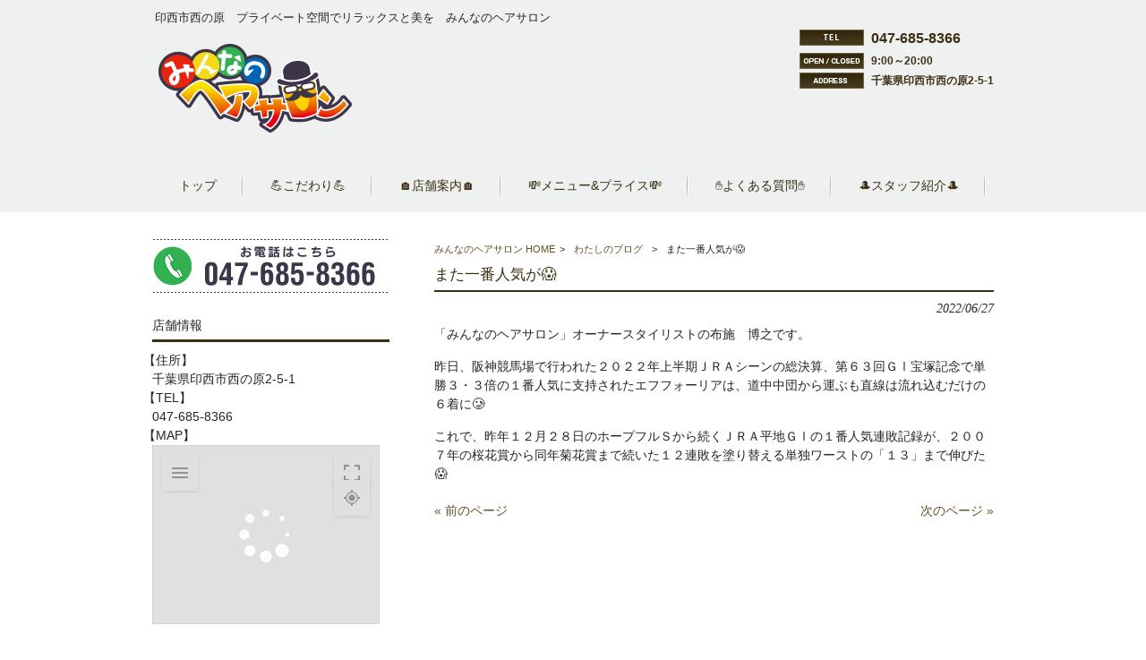

--- FILE ---
content_type: text/html; charset=UTF-8
request_url: https://minnano-hairsalon.com/myblog/%E3%81%BE%E3%81%9F%E4%B8%80%E7%95%AA%E4%BA%BA%E6%B0%97%E3%81%8C%F0%9F%98%B1/
body_size: 10809
content:
<!DOCTYPE html>
<html dir="ltr" lang="ja">
<head>
<meta charset="UTF-8">
<meta name="viewport" content="width=device-width, user-scalable=yes, maximum-scale=1.0, minimum-scale=1.0">

<!-- <link rel="stylesheet" type="text/css" media="all" href="https://minnano-hairsalon.com/wp-content/themes/AKN02-0206/style.css"> -->
<link rel="stylesheet" type="text/css" href="//minnano-hairsalon.com/wp-content/cache/wpfc-minified/8iids1tl/i0j1x.css" media="all"/>
<link rel="pingback" href="https://minnano-hairsalon.com/xmlrpc.php">
<!--[if lt IE 9]>
<script src="https://minnano-hairsalon.com/wp-content/themes/AKN02-0201/js/html5.js"></script>
<script src="https://minnano-hairsalon.com/wp-content/themes/AKN02-0201/js/css3-mediaqueries.js"></script>
<![endif]-->

<!-- MapPress Easy Google Maps Version:2.95.9 (https://www.mappresspro.com) -->
	<style>img:is([sizes="auto" i], [sizes^="auto," i]) { contain-intrinsic-size: 3000px 1500px }</style>
	
		<!-- All in One SEO 4.9.3 - aioseo.com -->
		<title>また一番人気が😱 | みんなのヘアサロン</title>
	<meta name="description" content="「みんなのヘアサロン」オーナースタイリストの布施 博之です。 昨日、阪神競馬場で行われた２０２２年上半期ＪＲＡ" />
	<meta name="robots" content="max-image-preview:large" />
	<meta name="author" content="mh-mp0518"/>
	<link rel="canonical" href="https://minnano-hairsalon.com/myblog/%e3%81%be%e3%81%9f%e4%b8%80%e7%95%aa%e4%ba%ba%e6%b0%97%e3%81%8c%f0%9f%98%b1/" />
	<meta name="generator" content="All in One SEO (AIOSEO) 4.9.3" />
		<script type="application/ld+json" class="aioseo-schema">
			{"@context":"https:\/\/schema.org","@graph":[{"@type":"Article","@id":"https:\/\/minnano-hairsalon.com\/myblog\/%e3%81%be%e3%81%9f%e4%b8%80%e7%95%aa%e4%ba%ba%e6%b0%97%e3%81%8c%f0%9f%98%b1\/#article","name":"\u307e\u305f\u4e00\u756a\u4eba\u6c17\u304c\ud83d\ude31 | \u307f\u3093\u306a\u306e\u30d8\u30a2\u30b5\u30ed\u30f3","headline":"\u307e\u305f\u4e00\u756a\u4eba\u6c17\u304c\ud83d\ude31","author":{"@id":"https:\/\/minnano-hairsalon.com\/author\/mh-mp0518\/#author"},"publisher":{"@id":"https:\/\/minnano-hairsalon.com\/#organization"},"datePublished":"2022-06-27T08:30:49+09:00","dateModified":"2022-06-26T16:12:53+09:00","inLanguage":"ja","mainEntityOfPage":{"@id":"https:\/\/minnano-hairsalon.com\/myblog\/%e3%81%be%e3%81%9f%e4%b8%80%e7%95%aa%e4%ba%ba%e6%b0%97%e3%81%8c%f0%9f%98%b1\/#webpage"},"isPartOf":{"@id":"https:\/\/minnano-hairsalon.com\/myblog\/%e3%81%be%e3%81%9f%e4%b8%80%e7%95%aa%e4%ba%ba%e6%b0%97%e3%81%8c%f0%9f%98%b1\/#webpage"},"articleSection":"\u308f\u305f\u3057\u306e\u30d6\u30ed\u30b0"},{"@type":"BreadcrumbList","@id":"https:\/\/minnano-hairsalon.com\/myblog\/%e3%81%be%e3%81%9f%e4%b8%80%e7%95%aa%e4%ba%ba%e6%b0%97%e3%81%8c%f0%9f%98%b1\/#breadcrumblist","itemListElement":[{"@type":"ListItem","@id":"https:\/\/minnano-hairsalon.com#listItem","position":1,"name":"Home","item":"https:\/\/minnano-hairsalon.com","nextItem":{"@type":"ListItem","@id":"https:\/\/minnano-hairsalon.com\/myblog\/#listItem","name":"\u308f\u305f\u3057\u306e\u30d6\u30ed\u30b0"}},{"@type":"ListItem","@id":"https:\/\/minnano-hairsalon.com\/myblog\/#listItem","position":2,"name":"\u308f\u305f\u3057\u306e\u30d6\u30ed\u30b0","item":"https:\/\/minnano-hairsalon.com\/myblog\/","nextItem":{"@type":"ListItem","@id":"https:\/\/minnano-hairsalon.com\/myblog\/%e3%81%be%e3%81%9f%e4%b8%80%e7%95%aa%e4%ba%ba%e6%b0%97%e3%81%8c%f0%9f%98%b1\/#listItem","name":"\u307e\u305f\u4e00\u756a\u4eba\u6c17\u304c\ud83d\ude31"},"previousItem":{"@type":"ListItem","@id":"https:\/\/minnano-hairsalon.com#listItem","name":"Home"}},{"@type":"ListItem","@id":"https:\/\/minnano-hairsalon.com\/myblog\/%e3%81%be%e3%81%9f%e4%b8%80%e7%95%aa%e4%ba%ba%e6%b0%97%e3%81%8c%f0%9f%98%b1\/#listItem","position":3,"name":"\u307e\u305f\u4e00\u756a\u4eba\u6c17\u304c\ud83d\ude31","previousItem":{"@type":"ListItem","@id":"https:\/\/minnano-hairsalon.com\/myblog\/#listItem","name":"\u308f\u305f\u3057\u306e\u30d6\u30ed\u30b0"}}]},{"@type":"Organization","@id":"https:\/\/minnano-hairsalon.com\/#organization","name":"\u307f\u3093\u306a\u306e\u30d8\u30a2\u30b5\u30ed\u30f3","description":"\u5370\u897f\u5e02\u897f\u306e\u539f\u3000\u30d7\u30e9\u30a4\u30d9\u30fc\u30c8\u7a7a\u9593\u3067\u30ea\u30e9\u30c3\u30af\u30b9\u3068\u7f8e\u3092\u3000\u307f\u3093\u306a\u306e\u30d8\u30a2\u30b5\u30ed\u30f3","url":"https:\/\/minnano-hairsalon.com\/"},{"@type":"Person","@id":"https:\/\/minnano-hairsalon.com\/author\/mh-mp0518\/#author","url":"https:\/\/minnano-hairsalon.com\/author\/mh-mp0518\/","name":"mh-mp0518","image":{"@type":"ImageObject","@id":"https:\/\/minnano-hairsalon.com\/myblog\/%e3%81%be%e3%81%9f%e4%b8%80%e7%95%aa%e4%ba%ba%e6%b0%97%e3%81%8c%f0%9f%98%b1\/#authorImage","url":"https:\/\/secure.gravatar.com\/avatar\/1adc7d1591ce9abaa0ce415634d9f1043dffc2e05b8acfcb0e9fc65d60bb2dda?s=96&d=mm&r=g","width":96,"height":96,"caption":"mh-mp0518"}},{"@type":"WebPage","@id":"https:\/\/minnano-hairsalon.com\/myblog\/%e3%81%be%e3%81%9f%e4%b8%80%e7%95%aa%e4%ba%ba%e6%b0%97%e3%81%8c%f0%9f%98%b1\/#webpage","url":"https:\/\/minnano-hairsalon.com\/myblog\/%e3%81%be%e3%81%9f%e4%b8%80%e7%95%aa%e4%ba%ba%e6%b0%97%e3%81%8c%f0%9f%98%b1\/","name":"\u307e\u305f\u4e00\u756a\u4eba\u6c17\u304c\ud83d\ude31 | \u307f\u3093\u306a\u306e\u30d8\u30a2\u30b5\u30ed\u30f3","description":"\u300c\u307f\u3093\u306a\u306e\u30d8\u30a2\u30b5\u30ed\u30f3\u300d\u30aa\u30fc\u30ca\u30fc\u30b9\u30bf\u30a4\u30ea\u30b9\u30c8\u306e\u5e03\u65bd \u535a\u4e4b\u3067\u3059\u3002 \u6628\u65e5\u3001\u962a\u795e\u7af6\u99ac\u5834\u3067\u884c\u308f\u308c\u305f\uff12\uff10\uff12\uff12\u5e74\u4e0a\u534a\u671f\uff2a\uff32\uff21","inLanguage":"ja","isPartOf":{"@id":"https:\/\/minnano-hairsalon.com\/#website"},"breadcrumb":{"@id":"https:\/\/minnano-hairsalon.com\/myblog\/%e3%81%be%e3%81%9f%e4%b8%80%e7%95%aa%e4%ba%ba%e6%b0%97%e3%81%8c%f0%9f%98%b1\/#breadcrumblist"},"author":{"@id":"https:\/\/minnano-hairsalon.com\/author\/mh-mp0518\/#author"},"creator":{"@id":"https:\/\/minnano-hairsalon.com\/author\/mh-mp0518\/#author"},"datePublished":"2022-06-27T08:30:49+09:00","dateModified":"2022-06-26T16:12:53+09:00"},{"@type":"WebSite","@id":"https:\/\/minnano-hairsalon.com\/#website","url":"https:\/\/minnano-hairsalon.com\/","name":"\u307f\u3093\u306a\u306e\u30d8\u30a2\u30b5\u30ed\u30f3","description":"\u5370\u897f\u5e02\u897f\u306e\u539f\u3000\u30d7\u30e9\u30a4\u30d9\u30fc\u30c8\u7a7a\u9593\u3067\u30ea\u30e9\u30c3\u30af\u30b9\u3068\u7f8e\u3092\u3000\u307f\u3093\u306a\u306e\u30d8\u30a2\u30b5\u30ed\u30f3","inLanguage":"ja","publisher":{"@id":"https:\/\/minnano-hairsalon.com\/#organization"}}]}
		</script>
		<!-- All in One SEO -->

<link rel="alternate" type="application/rss+xml" title="みんなのヘアサロン &raquo; また一番人気が😱 のコメントのフィード" href="https://minnano-hairsalon.com/myblog/%e3%81%be%e3%81%9f%e4%b8%80%e7%95%aa%e4%ba%ba%e6%b0%97%e3%81%8c%f0%9f%98%b1/feed/" />
<script type="text/javascript">
/* <![CDATA[ */
window._wpemojiSettings = {"baseUrl":"https:\/\/s.w.org\/images\/core\/emoji\/16.0.1\/72x72\/","ext":".png","svgUrl":"https:\/\/s.w.org\/images\/core\/emoji\/16.0.1\/svg\/","svgExt":".svg","source":{"concatemoji":"https:\/\/minnano-hairsalon.com\/wp-includes\/js\/wp-emoji-release.min.js?ver=6.8.3"}};
/*! This file is auto-generated */
!function(s,n){var o,i,e;function c(e){try{var t={supportTests:e,timestamp:(new Date).valueOf()};sessionStorage.setItem(o,JSON.stringify(t))}catch(e){}}function p(e,t,n){e.clearRect(0,0,e.canvas.width,e.canvas.height),e.fillText(t,0,0);var t=new Uint32Array(e.getImageData(0,0,e.canvas.width,e.canvas.height).data),a=(e.clearRect(0,0,e.canvas.width,e.canvas.height),e.fillText(n,0,0),new Uint32Array(e.getImageData(0,0,e.canvas.width,e.canvas.height).data));return t.every(function(e,t){return e===a[t]})}function u(e,t){e.clearRect(0,0,e.canvas.width,e.canvas.height),e.fillText(t,0,0);for(var n=e.getImageData(16,16,1,1),a=0;a<n.data.length;a++)if(0!==n.data[a])return!1;return!0}function f(e,t,n,a){switch(t){case"flag":return n(e,"\ud83c\udff3\ufe0f\u200d\u26a7\ufe0f","\ud83c\udff3\ufe0f\u200b\u26a7\ufe0f")?!1:!n(e,"\ud83c\udde8\ud83c\uddf6","\ud83c\udde8\u200b\ud83c\uddf6")&&!n(e,"\ud83c\udff4\udb40\udc67\udb40\udc62\udb40\udc65\udb40\udc6e\udb40\udc67\udb40\udc7f","\ud83c\udff4\u200b\udb40\udc67\u200b\udb40\udc62\u200b\udb40\udc65\u200b\udb40\udc6e\u200b\udb40\udc67\u200b\udb40\udc7f");case"emoji":return!a(e,"\ud83e\udedf")}return!1}function g(e,t,n,a){var r="undefined"!=typeof WorkerGlobalScope&&self instanceof WorkerGlobalScope?new OffscreenCanvas(300,150):s.createElement("canvas"),o=r.getContext("2d",{willReadFrequently:!0}),i=(o.textBaseline="top",o.font="600 32px Arial",{});return e.forEach(function(e){i[e]=t(o,e,n,a)}),i}function t(e){var t=s.createElement("script");t.src=e,t.defer=!0,s.head.appendChild(t)}"undefined"!=typeof Promise&&(o="wpEmojiSettingsSupports",i=["flag","emoji"],n.supports={everything:!0,everythingExceptFlag:!0},e=new Promise(function(e){s.addEventListener("DOMContentLoaded",e,{once:!0})}),new Promise(function(t){var n=function(){try{var e=JSON.parse(sessionStorage.getItem(o));if("object"==typeof e&&"number"==typeof e.timestamp&&(new Date).valueOf()<e.timestamp+604800&&"object"==typeof e.supportTests)return e.supportTests}catch(e){}return null}();if(!n){if("undefined"!=typeof Worker&&"undefined"!=typeof OffscreenCanvas&&"undefined"!=typeof URL&&URL.createObjectURL&&"undefined"!=typeof Blob)try{var e="postMessage("+g.toString()+"("+[JSON.stringify(i),f.toString(),p.toString(),u.toString()].join(",")+"));",a=new Blob([e],{type:"text/javascript"}),r=new Worker(URL.createObjectURL(a),{name:"wpTestEmojiSupports"});return void(r.onmessage=function(e){c(n=e.data),r.terminate(),t(n)})}catch(e){}c(n=g(i,f,p,u))}t(n)}).then(function(e){for(var t in e)n.supports[t]=e[t],n.supports.everything=n.supports.everything&&n.supports[t],"flag"!==t&&(n.supports.everythingExceptFlag=n.supports.everythingExceptFlag&&n.supports[t]);n.supports.everythingExceptFlag=n.supports.everythingExceptFlag&&!n.supports.flag,n.DOMReady=!1,n.readyCallback=function(){n.DOMReady=!0}}).then(function(){return e}).then(function(){var e;n.supports.everything||(n.readyCallback(),(e=n.source||{}).concatemoji?t(e.concatemoji):e.wpemoji&&e.twemoji&&(t(e.twemoji),t(e.wpemoji)))}))}((window,document),window._wpemojiSettings);
/* ]]> */
</script>
<style id='wp-emoji-styles-inline-css' type='text/css'>

	img.wp-smiley, img.emoji {
		display: inline !important;
		border: none !important;
		box-shadow: none !important;
		height: 1em !important;
		width: 1em !important;
		margin: 0 0.07em !important;
		vertical-align: -0.1em !important;
		background: none !important;
		padding: 0 !important;
	}
</style>
<!-- <link rel='stylesheet' id='wp-block-library-css' href='https://minnano-hairsalon.com/wp-includes/css/dist/block-library/style.min.css?ver=6.8.3' type='text/css' media='all' /> -->
<link rel="stylesheet" type="text/css" href="//minnano-hairsalon.com/wp-content/cache/wpfc-minified/qt6zuivk/i0j1x.css" media="all"/>
<style id='classic-theme-styles-inline-css' type='text/css'>
/*! This file is auto-generated */
.wp-block-button__link{color:#fff;background-color:#32373c;border-radius:9999px;box-shadow:none;text-decoration:none;padding:calc(.667em + 2px) calc(1.333em + 2px);font-size:1.125em}.wp-block-file__button{background:#32373c;color:#fff;text-decoration:none}
</style>
<!-- <link rel='stylesheet' id='mappress-css' href='https://minnano-hairsalon.com/wp-content/plugins/mappress-google-maps-for-wordpress/css/mappress.css?ver=2.95.9' type='text/css' media='all' /> -->
<!-- <link rel='stylesheet' id='aioseo/css/src/vue/standalone/blocks/table-of-contents/global.scss-css' href='https://minnano-hairsalon.com/wp-content/plugins/all-in-one-seo-pack/dist/Lite/assets/css/table-of-contents/global.e90f6d47.css?ver=4.9.3' type='text/css' media='all' /> -->
<link rel="stylesheet" type="text/css" href="//minnano-hairsalon.com/wp-content/cache/wpfc-minified/1chtbggc/vk7e.css" media="all"/>
<style id='global-styles-inline-css' type='text/css'>
:root{--wp--preset--aspect-ratio--square: 1;--wp--preset--aspect-ratio--4-3: 4/3;--wp--preset--aspect-ratio--3-4: 3/4;--wp--preset--aspect-ratio--3-2: 3/2;--wp--preset--aspect-ratio--2-3: 2/3;--wp--preset--aspect-ratio--16-9: 16/9;--wp--preset--aspect-ratio--9-16: 9/16;--wp--preset--color--black: #000000;--wp--preset--color--cyan-bluish-gray: #abb8c3;--wp--preset--color--white: #ffffff;--wp--preset--color--pale-pink: #f78da7;--wp--preset--color--vivid-red: #cf2e2e;--wp--preset--color--luminous-vivid-orange: #ff6900;--wp--preset--color--luminous-vivid-amber: #fcb900;--wp--preset--color--light-green-cyan: #7bdcb5;--wp--preset--color--vivid-green-cyan: #00d084;--wp--preset--color--pale-cyan-blue: #8ed1fc;--wp--preset--color--vivid-cyan-blue: #0693e3;--wp--preset--color--vivid-purple: #9b51e0;--wp--preset--gradient--vivid-cyan-blue-to-vivid-purple: linear-gradient(135deg,rgba(6,147,227,1) 0%,rgb(155,81,224) 100%);--wp--preset--gradient--light-green-cyan-to-vivid-green-cyan: linear-gradient(135deg,rgb(122,220,180) 0%,rgb(0,208,130) 100%);--wp--preset--gradient--luminous-vivid-amber-to-luminous-vivid-orange: linear-gradient(135deg,rgba(252,185,0,1) 0%,rgba(255,105,0,1) 100%);--wp--preset--gradient--luminous-vivid-orange-to-vivid-red: linear-gradient(135deg,rgba(255,105,0,1) 0%,rgb(207,46,46) 100%);--wp--preset--gradient--very-light-gray-to-cyan-bluish-gray: linear-gradient(135deg,rgb(238,238,238) 0%,rgb(169,184,195) 100%);--wp--preset--gradient--cool-to-warm-spectrum: linear-gradient(135deg,rgb(74,234,220) 0%,rgb(151,120,209) 20%,rgb(207,42,186) 40%,rgb(238,44,130) 60%,rgb(251,105,98) 80%,rgb(254,248,76) 100%);--wp--preset--gradient--blush-light-purple: linear-gradient(135deg,rgb(255,206,236) 0%,rgb(152,150,240) 100%);--wp--preset--gradient--blush-bordeaux: linear-gradient(135deg,rgb(254,205,165) 0%,rgb(254,45,45) 50%,rgb(107,0,62) 100%);--wp--preset--gradient--luminous-dusk: linear-gradient(135deg,rgb(255,203,112) 0%,rgb(199,81,192) 50%,rgb(65,88,208) 100%);--wp--preset--gradient--pale-ocean: linear-gradient(135deg,rgb(255,245,203) 0%,rgb(182,227,212) 50%,rgb(51,167,181) 100%);--wp--preset--gradient--electric-grass: linear-gradient(135deg,rgb(202,248,128) 0%,rgb(113,206,126) 100%);--wp--preset--gradient--midnight: linear-gradient(135deg,rgb(2,3,129) 0%,rgb(40,116,252) 100%);--wp--preset--font-size--small: 13px;--wp--preset--font-size--medium: 20px;--wp--preset--font-size--large: 36px;--wp--preset--font-size--x-large: 42px;--wp--preset--spacing--20: 0.44rem;--wp--preset--spacing--30: 0.67rem;--wp--preset--spacing--40: 1rem;--wp--preset--spacing--50: 1.5rem;--wp--preset--spacing--60: 2.25rem;--wp--preset--spacing--70: 3.38rem;--wp--preset--spacing--80: 5.06rem;--wp--preset--shadow--natural: 6px 6px 9px rgba(0, 0, 0, 0.2);--wp--preset--shadow--deep: 12px 12px 50px rgba(0, 0, 0, 0.4);--wp--preset--shadow--sharp: 6px 6px 0px rgba(0, 0, 0, 0.2);--wp--preset--shadow--outlined: 6px 6px 0px -3px rgba(255, 255, 255, 1), 6px 6px rgba(0, 0, 0, 1);--wp--preset--shadow--crisp: 6px 6px 0px rgba(0, 0, 0, 1);}:where(.is-layout-flex){gap: 0.5em;}:where(.is-layout-grid){gap: 0.5em;}body .is-layout-flex{display: flex;}.is-layout-flex{flex-wrap: wrap;align-items: center;}.is-layout-flex > :is(*, div){margin: 0;}body .is-layout-grid{display: grid;}.is-layout-grid > :is(*, div){margin: 0;}:where(.wp-block-columns.is-layout-flex){gap: 2em;}:where(.wp-block-columns.is-layout-grid){gap: 2em;}:where(.wp-block-post-template.is-layout-flex){gap: 1.25em;}:where(.wp-block-post-template.is-layout-grid){gap: 1.25em;}.has-black-color{color: var(--wp--preset--color--black) !important;}.has-cyan-bluish-gray-color{color: var(--wp--preset--color--cyan-bluish-gray) !important;}.has-white-color{color: var(--wp--preset--color--white) !important;}.has-pale-pink-color{color: var(--wp--preset--color--pale-pink) !important;}.has-vivid-red-color{color: var(--wp--preset--color--vivid-red) !important;}.has-luminous-vivid-orange-color{color: var(--wp--preset--color--luminous-vivid-orange) !important;}.has-luminous-vivid-amber-color{color: var(--wp--preset--color--luminous-vivid-amber) !important;}.has-light-green-cyan-color{color: var(--wp--preset--color--light-green-cyan) !important;}.has-vivid-green-cyan-color{color: var(--wp--preset--color--vivid-green-cyan) !important;}.has-pale-cyan-blue-color{color: var(--wp--preset--color--pale-cyan-blue) !important;}.has-vivid-cyan-blue-color{color: var(--wp--preset--color--vivid-cyan-blue) !important;}.has-vivid-purple-color{color: var(--wp--preset--color--vivid-purple) !important;}.has-black-background-color{background-color: var(--wp--preset--color--black) !important;}.has-cyan-bluish-gray-background-color{background-color: var(--wp--preset--color--cyan-bluish-gray) !important;}.has-white-background-color{background-color: var(--wp--preset--color--white) !important;}.has-pale-pink-background-color{background-color: var(--wp--preset--color--pale-pink) !important;}.has-vivid-red-background-color{background-color: var(--wp--preset--color--vivid-red) !important;}.has-luminous-vivid-orange-background-color{background-color: var(--wp--preset--color--luminous-vivid-orange) !important;}.has-luminous-vivid-amber-background-color{background-color: var(--wp--preset--color--luminous-vivid-amber) !important;}.has-light-green-cyan-background-color{background-color: var(--wp--preset--color--light-green-cyan) !important;}.has-vivid-green-cyan-background-color{background-color: var(--wp--preset--color--vivid-green-cyan) !important;}.has-pale-cyan-blue-background-color{background-color: var(--wp--preset--color--pale-cyan-blue) !important;}.has-vivid-cyan-blue-background-color{background-color: var(--wp--preset--color--vivid-cyan-blue) !important;}.has-vivid-purple-background-color{background-color: var(--wp--preset--color--vivid-purple) !important;}.has-black-border-color{border-color: var(--wp--preset--color--black) !important;}.has-cyan-bluish-gray-border-color{border-color: var(--wp--preset--color--cyan-bluish-gray) !important;}.has-white-border-color{border-color: var(--wp--preset--color--white) !important;}.has-pale-pink-border-color{border-color: var(--wp--preset--color--pale-pink) !important;}.has-vivid-red-border-color{border-color: var(--wp--preset--color--vivid-red) !important;}.has-luminous-vivid-orange-border-color{border-color: var(--wp--preset--color--luminous-vivid-orange) !important;}.has-luminous-vivid-amber-border-color{border-color: var(--wp--preset--color--luminous-vivid-amber) !important;}.has-light-green-cyan-border-color{border-color: var(--wp--preset--color--light-green-cyan) !important;}.has-vivid-green-cyan-border-color{border-color: var(--wp--preset--color--vivid-green-cyan) !important;}.has-pale-cyan-blue-border-color{border-color: var(--wp--preset--color--pale-cyan-blue) !important;}.has-vivid-cyan-blue-border-color{border-color: var(--wp--preset--color--vivid-cyan-blue) !important;}.has-vivid-purple-border-color{border-color: var(--wp--preset--color--vivid-purple) !important;}.has-vivid-cyan-blue-to-vivid-purple-gradient-background{background: var(--wp--preset--gradient--vivid-cyan-blue-to-vivid-purple) !important;}.has-light-green-cyan-to-vivid-green-cyan-gradient-background{background: var(--wp--preset--gradient--light-green-cyan-to-vivid-green-cyan) !important;}.has-luminous-vivid-amber-to-luminous-vivid-orange-gradient-background{background: var(--wp--preset--gradient--luminous-vivid-amber-to-luminous-vivid-orange) !important;}.has-luminous-vivid-orange-to-vivid-red-gradient-background{background: var(--wp--preset--gradient--luminous-vivid-orange-to-vivid-red) !important;}.has-very-light-gray-to-cyan-bluish-gray-gradient-background{background: var(--wp--preset--gradient--very-light-gray-to-cyan-bluish-gray) !important;}.has-cool-to-warm-spectrum-gradient-background{background: var(--wp--preset--gradient--cool-to-warm-spectrum) !important;}.has-blush-light-purple-gradient-background{background: var(--wp--preset--gradient--blush-light-purple) !important;}.has-blush-bordeaux-gradient-background{background: var(--wp--preset--gradient--blush-bordeaux) !important;}.has-luminous-dusk-gradient-background{background: var(--wp--preset--gradient--luminous-dusk) !important;}.has-pale-ocean-gradient-background{background: var(--wp--preset--gradient--pale-ocean) !important;}.has-electric-grass-gradient-background{background: var(--wp--preset--gradient--electric-grass) !important;}.has-midnight-gradient-background{background: var(--wp--preset--gradient--midnight) !important;}.has-small-font-size{font-size: var(--wp--preset--font-size--small) !important;}.has-medium-font-size{font-size: var(--wp--preset--font-size--medium) !important;}.has-large-font-size{font-size: var(--wp--preset--font-size--large) !important;}.has-x-large-font-size{font-size: var(--wp--preset--font-size--x-large) !important;}
:where(.wp-block-post-template.is-layout-flex){gap: 1.25em;}:where(.wp-block-post-template.is-layout-grid){gap: 1.25em;}
:where(.wp-block-columns.is-layout-flex){gap: 2em;}:where(.wp-block-columns.is-layout-grid){gap: 2em;}
:root :where(.wp-block-pullquote){font-size: 1.5em;line-height: 1.6;}
</style>
<!-- <link rel='stylesheet' id='contact-form-7-css' href='https://minnano-hairsalon.com/wp-content/plugins/contact-form-7/includes/css/styles.css?ver=6.1.4' type='text/css' media='all' /> -->
<!-- <link rel='stylesheet' id='scroll-top-css-css' href='https://minnano-hairsalon.com/wp-content/plugins/scroll-top/assets/css/scroll-top.css?ver=1.5.5' type='text/css' media='all' /> -->
<!-- <link rel='stylesheet' id='wc-shortcodes-style-css' href='https://minnano-hairsalon.com/wp-content/plugins/wc-shortcodes/public/assets/css/style.css?ver=3.46' type='text/css' media='all' /> -->
<!-- <link rel='stylesheet' id='iajcf-frontend-css' href='https://minnano-hairsalon.com/wp-content/plugins/morph-extension-system/extensions/image-auth-japanese-version-for-contactform7/css/frontend.css?ver=20250801' type='text/css' media='all' /> -->
<!-- <link rel='stylesheet' id='slb_core-css' href='https://minnano-hairsalon.com/wp-content/plugins/simple-lightbox/client/css/app.css?ver=2.9.4' type='text/css' media='all' /> -->
<!-- <link rel='stylesheet' id='wordpresscanvas-font-awesome-css' href='https://minnano-hairsalon.com/wp-content/plugins/wc-shortcodes/public/assets/css/font-awesome.min.css?ver=4.7.0' type='text/css' media='all' /> -->
<link rel="stylesheet" type="text/css" href="//minnano-hairsalon.com/wp-content/cache/wpfc-minified/e4sqdh82/9nkpe.css" media="all"/>
<script src='//minnano-hairsalon.com/wp-content/cache/wpfc-minified/6oqquvr1/2hdor.js' type="text/javascript"></script>
<!-- <script type="text/javascript" src="https://minnano-hairsalon.com/wp-includes/js/jquery/jquery.min.js?ver=3.7.1" id="jquery-core-js"></script> -->
<!-- <script type="text/javascript" src="https://minnano-hairsalon.com/wp-includes/js/jquery/jquery-migrate.min.js?ver=3.4.1" id="jquery-migrate-js"></script> -->
<link rel="https://api.w.org/" href="https://minnano-hairsalon.com/wp-json/" /><link rel="alternate" title="JSON" type="application/json" href="https://minnano-hairsalon.com/wp-json/wp/v2/posts/9956" /><link rel='shortlink' href='https://minnano-hairsalon.com/?p=9956' />
<link rel="alternate" title="oEmbed (JSON)" type="application/json+oembed" href="https://minnano-hairsalon.com/wp-json/oembed/1.0/embed?url=https%3A%2F%2Fminnano-hairsalon.com%2Fmyblog%2F%25e3%2581%25be%25e3%2581%259f%25e4%25b8%2580%25e7%2595%25aa%25e4%25ba%25ba%25e6%25b0%2597%25e3%2581%258c%25f0%259f%2598%25b1%2F" />
<link rel="alternate" title="oEmbed (XML)" type="text/xml+oembed" href="https://minnano-hairsalon.com/wp-json/oembed/1.0/embed?url=https%3A%2F%2Fminnano-hairsalon.com%2Fmyblog%2F%25e3%2581%25be%25e3%2581%259f%25e4%25b8%2580%25e7%2595%25aa%25e4%25ba%25ba%25e6%25b0%2597%25e3%2581%258c%25f0%259f%2598%25b1%2F&#038;format=xml" />
<!-- Scroll To Top -->
<style id="scrolltop-custom-style">
		#scrollUp {border-radius:3px;opacity:0.7;bottom:20px;right:20px;background:#000000;;}
		#scrollUp:hover{opacity:1;}
        .top-icon{stroke:#ffffff;}
        
		
		</style>
<!-- End Scroll Top - https://wordpress.org/plugins/scroll-top/ -->
<!-- Analytics by WP Statistics - https://wp-statistics.com -->
<!-- <script src="https://minnano-hairsalon.com/wp-content/themes/AKN02-0201/js/jquery-1.9.0.min.js"></script> -->
<!-- <script src="https://minnano-hairsalon.com/wp-content/themes/AKN02-0201/js/script.js"></script> -->
</head>
<body class="wp-singular post-template-default single single-post postid-9956 single-format-standard wp-theme-AKN02-0201 wp-child-theme-AKN02-0206 metaslider-plugin wc-shortcodes-font-awesome-enabled">
<header id="header" role="banner">
	<div class="inner">

			<p class="description">印西市西の原　プライベート空間でリラックスと美を　みんなのヘアサロン</p>
		      <div class="logo"><a href="https://minnano-hairsalon.com/" title="みんなのヘアサロン" rel="home"><img src="https://minnano-hairsalon.com/wp-content/uploads/logo.png" alt="みんなのヘアサロン"></a></div>

    <div id="headerInfo">
<p class="tel">047-685-8366</p>
<p class="openTime">9:00～20:00</p>
<p class="address">千葉県印西市西の原2-5-1</p>
</div>
	</div>
</header>

<!-- ナビメニュー -->
<nav id="mainNav">
    <div class="inner">
    <a class="menu" id="menu"><span>MENU</span></a>
		<div class="panel">
    <ul><li id="menu-item-49" class="menu-item menu-item-type-post_type menu-item-object-page menu-item-home menu-item-49"><a href="https://minnano-hairsalon.com/"><span>トップ</span></a></li>
<li id="menu-item-666" class="menu-item menu-item-type-post_type menu-item-object-page menu-item-666"><a href="https://minnano-hairsalon.com/kodawari/"><span>💪こだわり💪</span></a></li>
<li id="menu-item-50" class="menu-item menu-item-type-post_type menu-item-object-page menu-item-50"><a href="https://minnano-hairsalon.com/info/"><span>🏠店舗案内🏠</span></a></li>
<li id="menu-item-667" class="menu-item menu-item-type-post_type menu-item-object-page menu-item-667"><a href="https://minnano-hairsalon.com/menu/"><span>💸メニュー&#038;プライス💸</span></a></li>
<li id="menu-item-668" class="menu-item menu-item-type-post_type menu-item-object-page menu-item-668"><a href="https://minnano-hairsalon.com/faq/"><span>✋よくある質問✋</span></a></li>
<li id="menu-item-669" class="menu-item menu-item-type-post_type menu-item-object-page menu-item-669"><a href="https://minnano-hairsalon.com/staff/"><span>🎩スタッフ紹介🎩</span></a></li>
</ul>    </div>
    </div>
</nav>	<div id="wrapper">

<div id="content">
<!-- パン屑リスト -->
  <div id="breadcrumb" class="clearfix">
<ul>
	<li itemscope itemtype="http://data-vocabulary.org/Breadcrumb"><a itemprop="url" href="https://minnano-hairsalon.com/">みんなのヘアサロン HOME</a></li>
	<li>&gt;</li>
 					<li itemscope itemtype="http://data-vocabulary.org/Breadcrumb"><a itemprop="url" href="https://minnano-hairsalon.com/myblog/">わたしのブログ</a></li>
		<li>&gt;</li>
		<li><span itemprop="title">また一番人気が😱</span></li>
</ul>
</div>
<!-- end/パン屑リスト -->
<section>
		<article id="post-9956" class="content">
	  <header>
      <h1 class="title first"><span>また一番人気が😱</span></h1>
      <p class="dateLabel"><time datetime="2022-06-27">2022/06/27</time>
    </header>
    <div class="post">
		<p>「みんなのヘアサロン」オーナースタイリストの布施　博之です。</p>
<p>昨日、阪神競馬場で行われた２０２２年上半期ＪＲＡシーンの総決算、第６３回ＧⅠ宝塚記念で単勝３・３倍の１番人気に支持されたエフフォーリアは、道中中団から運ぶも直線は流れ込むだけの６着に🥲</p>
<p>これで、昨年１２月２８日のホープフルＳから続くＪＲＡ平地ＧⅠの１番人気連敗記録が、２００７年の桜花賞から同年菊花賞まで続いた１２連敗を塗り替える単独ワーストの「１３」まで伸びた😱</p>
        <!-- ソーシャル -->
<!-- end/ソーシャル -->
    </div>
      </article>
	  <div class="pagenav">
			<span class="prev"><a href="https://minnano-hairsalon.com/myblog/%e6%9c%ac%e6%97%a5%e3%80%81%e5%ae%9d%e5%a1%9a%e8%a8%98%e5%bf%b5%f0%9f%8f%87/" rel="prev">&laquo; 前のページ</a></span>
			<span class="next"><a href="https://minnano-hairsalon.com/myblog/%e3%82%b5%e3%83%ab%e7%97%98%e3%80%80%e7%b7%8a%e6%80%a5%e4%ba%8b%e6%85%8b%e5%9b%9e%e9%81%bf%f0%9f%8e%b6/" rel="next">次のページ &raquo;</a></span>
	</div>
  </section>
 	</div><!-- / content -->
  <aside id="sidebar">
    <div id="banners">
    <p class="banner">
	  <a href="tel:0476858366"><img src="https://minnano-hairsalon.com/wp-content/uploads/side1.png" alt="お電話はこちら" /></a>
		</p>
  </div>
      
	<section id="text-2" class="widget widget_text"><h2><span>店舗情報</span></h2>			<div class="textwidget"><p class="mleft">【住所】</p>
<p>千葉県印西市西の原2-5-1</p>
<p class="mleft">【TEL】</p>
<p>047-685-8366</p>
<p class="mleft">【MAP】</p>
<div></div>
<mappress-map center='35.7996408236,140.153992924' class='mapp-layout ' height='200px' layout='left' mapid='1' maptypeid='roadmap' name='mapp0' oid='12' otype='post' style='width: 96%;height: 200px;' width='96%' zoom='15'>

	<poi address='2 Chome-5 Nishinohara, Inzai-shi, Chiba-ken 270-1334, Japan' point='35.7996408236,140.153992924' props='[]' title='みんなのヘアサロン'>
		<p>千葉県印西市西の原2-5-1</p><div id="__if72ru4sdfsdfrkjahiuyi_once">&nbsp;</div><div id="__if72ru4sdfsdfruh7fewui_once">&nbsp;</div><div id="__hggasdgjhsagd_once">&nbsp;</div>
	</poi>
</mappress-map>

</div>
		</section><section id="categories-3" class="widget widget_categories"><h2><span>カテゴリー</span></h2>
			<ul>
					<li class="cat-item cat-item-1"><a href="https://minnano-hairsalon.com/newspaper/">みんなのヘアサロン新聞 (97)</a>
</li>
	<li class="cat-item cat-item-4"><a href="https://minnano-hairsalon.com/news/">お知らせ (56)</a>
</li>
	<li class="cat-item cat-item-7"><a href="https://minnano-hairsalon.com/supermenu/">おすすめメニュー (2)</a>
</li>
	<li class="cat-item cat-item-8"><a href="https://minnano-hairsalon.com/myblog/">わたしのブログ</a> (2,965)
</li>
			</ul>

			</section>
  <!--<div id="contactBanner">
<p class="tel">047-685-8366</p>
</div>
 -->
</aside>
<footer id="footer">
  <p id="footerLogo"><img src="https://minnano-hairsalon.com/wp-content/uploads/logo.png" alt="みんなのヘアサロン"></p>	<ul><li id="menu-item-51" class="menu-item menu-item-type-post_type menu-item-object-page menu-item-51"><a href="https://minnano-hairsalon.com/sitemap/">サイトマップ</a></li>
<li id="menu-item-636" class="menu-item menu-item-type-post_type menu-item-object-page menu-item-636"><a href="https://minnano-hairsalon.com/privacy/">プライバシーポリシー</a></li>
</ul>	<p id="copyright">Copyright &copy; 2026 みんなのヘアサロン All rights Reserved.</p>
</footer><!-- / footer -->

</div><!-- / wrapper -->

<script type='text/html' class='mapp-tmpl' id='mapp-tmpl-map-item'><img class="mapp-icon" alt="" src="{{{poi.icon}}}"><div class="mapp-title">{{{poi.title}}}</div></script><script type='text/html' class='mapp-tmpl' id='mapp-tmpl-map-popup'><div class='mapp-title'>{{{poi.title}}}</div><div class='mapp-body'>{{{poi.body}}}{{{poi.dataTable}}}</div></script><script type='text/html' class='mapp-tmpl' id='mapp-tmpl-mashup-popup'><div class='mapp-title'><a href='{{{poi.url}}}' target='_blank'>{{{poi.title}}}</a></div><div class='mapp-body'>{{{poi.body}}}</div></script><script type='text/html' class='mapp-tmpl' id='mapp-tmpl-mashup-item'><img class="mapp-icon" alt="" src="{{{poi.icon}}}"><div class="mapp-title">{{{poi.title}}}</div></script><script type='text/html' class='mapp-tmpl' id='mapp-tmpl-user-mashup-item'><div class="mapp-title">{{{poi.name}}}</div></script><script type='text/html' class='mapp-tmpl' id='mapp-tmpl-user-mashup-popup'><div class='mapp-title'>{{{poi.name}}}</div><div class='mapp-body'><div>{{{poi.address}}}</div><div><a href='mailto://{{{poi.email}}}' target='_blank'>{{{poi.email}}}</a></div></div></script><script type="speculationrules">
{"prefetch":[{"source":"document","where":{"and":[{"href_matches":"\/*"},{"not":{"href_matches":["\/wp-*.php","\/wp-admin\/*","\/wp-content\/uploads\/*","\/wp-content\/*","\/wp-content\/plugins\/*","\/wp-content\/themes\/AKN02-0206\/*","\/wp-content\/themes\/AKN02-0201\/*","\/*\\?(.+)"]}},{"not":{"selector_matches":"a[rel~=\"nofollow\"]"}},{"not":{"selector_matches":".no-prefetch, .no-prefetch a"}}]},"eagerness":"conservative"}]}
</script>
<script type="text/javascript" src="https://minnano-hairsalon.com/wp-includes/js/dist/hooks.min.js?ver=4d63a3d491d11ffd8ac6" id="wp-hooks-js"></script>
<script type="text/javascript" src="https://minnano-hairsalon.com/wp-includes/js/dist/i18n.min.js?ver=5e580eb46a90c2b997e6" id="wp-i18n-js"></script>
<script type="text/javascript" id="wp-i18n-js-after">
/* <![CDATA[ */
wp.i18n.setLocaleData( { 'text direction\u0004ltr': [ 'ltr' ] } );
/* ]]> */
</script>
<script type="text/javascript" src="https://minnano-hairsalon.com/wp-content/plugins/contact-form-7/includes/swv/js/index.js?ver=6.1.4" id="swv-js"></script>
<script type="text/javascript" id="contact-form-7-js-translations">
/* <![CDATA[ */
( function( domain, translations ) {
	var localeData = translations.locale_data[ domain ] || translations.locale_data.messages;
	localeData[""].domain = domain;
	wp.i18n.setLocaleData( localeData, domain );
} )( "contact-form-7", {"translation-revision-date":"2025-11-30 08:12:23+0000","generator":"GlotPress\/4.0.3","domain":"messages","locale_data":{"messages":{"":{"domain":"messages","plural-forms":"nplurals=1; plural=0;","lang":"ja_JP"},"This contact form is placed in the wrong place.":["\u3053\u306e\u30b3\u30f3\u30bf\u30af\u30c8\u30d5\u30a9\u30fc\u30e0\u306f\u9593\u9055\u3063\u305f\u4f4d\u7f6e\u306b\u7f6e\u304b\u308c\u3066\u3044\u307e\u3059\u3002"],"Error:":["\u30a8\u30e9\u30fc:"]}},"comment":{"reference":"includes\/js\/index.js"}} );
/* ]]> */
</script>
<script type="text/javascript" id="contact-form-7-js-before">
/* <![CDATA[ */
var wpcf7 = {
    "api": {
        "root": "https:\/\/minnano-hairsalon.com\/wp-json\/",
        "namespace": "contact-form-7\/v1"
    }
};
/* ]]> */
</script>
<script type="text/javascript" src="https://minnano-hairsalon.com/wp-content/plugins/contact-form-7/includes/js/index.js?ver=6.1.4" id="contact-form-7-js"></script>
<script type="text/javascript" async defer src="https://minnano-hairsalon.com/wp-content/plugins/scroll-top/assets/js/jquery.scrollUp.min.js?ver=1.5.5" id="scroll-top-js-js"></script>
<script type="text/javascript" src="https://minnano-hairsalon.com/wp-includes/js/imagesloaded.min.js?ver=5.0.0" id="imagesloaded-js"></script>
<script type="text/javascript" src="https://minnano-hairsalon.com/wp-includes/js/masonry.min.js?ver=4.2.2" id="masonry-js"></script>
<script type="text/javascript" src="https://minnano-hairsalon.com/wp-includes/js/jquery/jquery.masonry.min.js?ver=3.1.2b" id="jquery-masonry-js"></script>
<script type="text/javascript" id="wc-shortcodes-rsvp-js-extra">
/* <![CDATA[ */
var WCShortcodes = {"ajaxurl":"https:\/\/minnano-hairsalon.com\/wp-admin\/admin-ajax.php"};
/* ]]> */
</script>
<script type="text/javascript" src="https://minnano-hairsalon.com/wp-content/plugins/wc-shortcodes/public/assets/js/rsvp.js?ver=3.46" id="wc-shortcodes-rsvp-js"></script>
<script type="text/javascript" src="https://minnano-hairsalon.com/wp-includes/js/dist/vendor/react.min.js?ver=18.3.1.1" id="react-js"></script>
<script type="text/javascript" src="https://minnano-hairsalon.com/wp-includes/js/dist/vendor/react-dom.min.js?ver=18.3.1.1" id="react-dom-js"></script>
<script type="text/javascript" id="mappress-js-extra">
/* <![CDATA[ */
var mappl10n = {"delete_prompt":"Are you sure you want to delete?","options":{"admin":false,"adminurl":"https:\/\/minnano-hairsalon.com\/wp-admin\/","ajaxurl":"https:\/\/minnano-hairsalon.com\/wp-admin\/admin-ajax.php","apikey":"AIzaSyDU_rTq3Eck5Nyd91EFUTLAw9INH_jGTLg","baseurl":"https:\/\/minnano-hairsalon.com\/wp-content\/plugins\/mappress-google-maps-for-wordpress","blockCategory":"text","debug":null,"dev":false,"editurl":"https:\/\/minnano-hairsalon.com\/wp-admin\/post.php","iconsUrl":null,"isEditor":true,"isIE":false,"language":null,"liq":null,"mapbox":"","nonce":"64d013920a","oid":9956,"otype":"post","pro":false,"ssl":true,"standardIcons":null,"standardIconsUrl":null,"tileService":null,"userStyles":[],"userIcons":null,"version":"2.95.9","tileProviders":{"mapbox":{"accessToken":"","attribution":["<a href=\"https:\/\/www.mapbox.com\/about\/maps\" target=\"_blank\">&copy; Mapbox<\/a>","<a href=\"https:\/\/www.openstreetmap.org\/about\/\" target=\"_blank\">&copy; OpenStreetMap<\/a>"],"url":"https:\/\/api.mapbox.com\/styles\/v1\/{user}\/{mapboxid}\/tiles\/256\/{z}\/{x}\/{y}{r}?access_token={accessToken}","zoomOffset":0},"osm":{"attribution":["<a href=\"https:\/\/openstreetmap.org\" target=\"_blank\">&copy; OpenStreetMap<\/a>"],"url":"https:\/\/{s}.tile.openstreetmap.org\/{z}\/{x}\/{y}.png"}},"standardStyles":[{"id":"roadmap","type":"standard","name":"Roadmap","imageUrl":"https:\/\/minnano-hairsalon.com\/wp-content\/plugins\/mappress-google-maps-for-wordpress\/images\/roadmap.png"},{"id":"terrain","type":"standard","name":"Terrain","imageUrl":"https:\/\/minnano-hairsalon.com\/wp-content\/plugins\/mappress-google-maps-for-wordpress\/images\/terrain.png"},{"id":"satellite","type":"standard","name":"Satellite","imageUrl":"https:\/\/minnano-hairsalon.com\/wp-content\/plugins\/mappress-google-maps-for-wordpress\/images\/satellite.png"},{"id":"hybrid","type":"standard","name":"Hybrid","imageUrl":"https:\/\/minnano-hairsalon.com\/wp-content\/plugins\/mappress-google-maps-for-wordpress\/images\/hybrid.png"}],"alignment":"","clustering":false,"country":"","directions":"inline","directionsList":false,"directionsPopup":true,"directionsText":"","engine":"google","filter":true,"filterMaps":false,"filtersOpen":false,"filtersPos":"top","geocoder":"nominatim","geolocate":false,"initialOpenInfo":false,"layout":"inline","lineOpts":{"color":"blue","weight":3,"opacity":1},"mashupClick":"poi","menuControl":true,"mini":500,"poiList":false,"poiListKml":true,"poiListOpen":true,"poiListPageSize":20,"poiListViewport":false,"poiZoom":"15","radius":15,"scrollWheel":true,"search":true,"searchMaps":false,"size":"1","sizes":[{"width":300,"height":300},{"width":425,"height":350},{"width":640,"height":480}],"thumbHeight":64,"thumbWidth":64,"thumbs":true,"thumbsPopup":"left","tooltips":false,"units":"metric","userLocation":false}};
/* ]]> */
</script>
<script type="text/javascript" src="https://minnano-hairsalon.com/wp-content/plugins/mappress-google-maps-for-wordpress/build/index_mappress.js?ver=2.95.9" id="mappress-js"></script>
<script type="text/javascript" id="slb_context">/* <![CDATA[ */if ( !!window.jQuery ) {(function($){$(document).ready(function(){if ( !!window.SLB ) { {$.extend(SLB, {"context":["public","user_guest"]});} }})})(jQuery);}/* ]]> */</script>

		<script id="scrolltop-custom-js">
		jQuery(document).ready(function($){
			$(window).load(function() {
				$.scrollUp({
					scrollSpeed: 300,
					animation: 'fade',
					scrollText: '<span class="scroll-top"><svg width="36px" height="36px" viewBox="0 0 24 24" xmlns="http://www.w3.org/2000/svg"><defs><style>.top-icon{fill:none;stroke-linecap:round;stroke-linejoin:bevel;stroke-width:1.5px;}</style></defs><g id="ic-chevron-top"><path class="top-icon" d="M16.78,14.2l-4.11-4.11a1,1,0,0,0-1.41,0l-4,4"/></g></svg></span>',
					scrollDistance: 300,
					scrollTarget: ''
				});
			});
		});
		</script>
</body>
</html><!-- WP Fastest Cache file was created in 0.430 seconds, on 2026年1月23日 @ 9:42 PM -->

--- FILE ---
content_type: text/css
request_url: https://minnano-hairsalon.com/wp-content/cache/wpfc-minified/8iids1tl/i0j1x.css
body_size: 10049
content:
@charset "utf-8";
@charset "utf-8";
  html, body, div, span, applet, object, iframe, h1, h2, h3, h4, h5, h6, p, blockquote, pre, a, abbr, acronym, address, big, cite, code, del, dfn, font, ins, kbd, q, s, samp, small, strike, sub, sup, tt, var, dl, dt, dd, ol, ul, li, fieldset, form, label, legend, table, caption, tbody, tfoot, thead, tr, th, td {border: 0;font-family: inherit;font-size: 100%;font-style: inherit;font-weight: inherit;margin: 0;outline: 0;padding: 0;vertical-align: baseline;}
:focus {outline: 0;}
ol, ul {list-style: none;}
table {border-collapse: separate;border-spacing: 0;}
blockquote:before, blockquote:after,q:before, q:after {content: "";}
blockquote, q {quotes: "" "";}
a img {border: 0;}
article, aside, details, figcaption, figure, footer, header, hgroup, menu, nav, section {display: block;}
body{
font:90%/1.5 "Lucida Sans Unicode", "Lucida Grande", Arial, "ヒラギノ角ゴ Pro W3","Hiragino Kaku Gothic Pro","ＭＳ Ｐゴシック",sans-serif;
color:#252525;
} a{
margin:0;
padding:0;
text-decoration:none;
outline:0;
vertical-align:baseline;
background:transparent;
font-size:100%;
color:#624e24;
}
a:hover, a:active{
-webkit-transition:opacity 1s;-moz-transition:opacity 1s;-o-transition:opacity 1s;
outline: none;
color:#927a49;
} a img{ -webkit-transition: 0.3s;
-moz-transition: 0.3s;
-o-transition: 0.3s;
transition: 0.3s;
}
a:hover img{
opacity:0.5;
filter: alpha(opacity=80);
-ms-filter: "alpha( opacity=80 )";
} .nav .panel:before,nav .panel:after, nav#mainNav:before,nav#mainNav:after, .newsTitle:before,.newsTitle:after{content: ""; display: table;}
nav .panel:after,nav#mainNav:after,.newsTitle:after{clear: both;}
nav .panel,nav#mainNav,.newsTitle{zoom: 1;} input[type="text"],input[type="tel"],input[type="email"],input[type="date"],input[type="url"],input[type="number"],select,textarea{
vertical-align:middle;
line-height:30px;
height:30px;
padding:1px 5px;
border:1px solid #d4d4d7;
border-radius:3px;
-webkit-border-radius:3px;
-moz-border-radius:3px;
//font-size:100%;
color:#555;
background:#fcfcfc;
}
textarea{
height:auto;
line-height:1.5;
}
input[type="submit"],input[type="reset"],input[type="button"]{
padding:3px 10px;
background: #4f4d4d;
background: -moz-linear-gradient(top, #4f4d4d 0%, #2e2c2c 100%);
background: -webkit-gradient(linear, left top, left bottom, color-stop(0%,#4f4d4d), color-stop(100%,#2e2c2c));
background: -webkit-linear-gradient(top, #4f4d4d 0%,#2e2c2c 100%);
background: -o-linear-gradient(top, #4f4d4d 0%,#2e2c2c 100%);
background: -ms-linear-gradient(top, #4f4d4d 0%,#2e2c2c 100%);
background: linear-gradient(to bottom, #4f4d4d 0%,#2e2c2c 100%);
filter: progid:DXImageTransform.Microsoft.gradient( startColorstr='#4f4d4d', endColorstr='#2e2c2c',GradientType=0 );
border:0;
border-radius:3px;
-webkit-border-radius:3px;
-moz-border-radius:3px;
line-height:1.5;
font-size:100%;
color:#fff;
}
input[type="submit"]:hover,input[type="reset"]:hover,input[type="button"]:hover{
background: #4f4d4d;
background: -moz-linear-gradient(top, #2e2c2c 0%, #4f4d4d 100%);
background: -webkit-gradient(linear, left top, left bottom, color-stop(0%,#2e2c2c), color-stop(100%,#4f4d4d));
background: -webkit-linear-gradient(top, #2e2c2c 0%,#4f4d4d 100%);
background: -o-linear-gradient(top, #2e2c2c 0%,#4f4d4d 100%);
background: -ms-linear-gradient(top, #2e2c2c 0%,#4f4d4d 100%);
background: linear-gradient(to bottom, #2e2c2c 0%,#4f4d4d 100%);
filter: progid:DXImageTransform.Microsoft.gradient( startColorstr='#2e2c2c', endColorstr='#4f4d4d',GradientType=0 );
}
*:first-child+html input[type="submit"]{padding:3px;} #wrapper, .inner{
margin:0 auto;
width:940px;
}
#header,#mainNav{background:#eff1f0;}
#header{overflow:hidden;}
#content{
float:right;
width:625px;
padding:30px 0;
}
#content.wide{width:100%;}
#sidebar{
float:left;
width:265px;
padding:30px 0;
}
#footer{
clear:both;
padding-top:20px;
border-top:1px solid #ccc;
}
body.right-sidebar #wrapper #sidebar	{ float:right; }
body.right-sidebar #wrapper #content	{ float:left; } .gallery{*zoom: 97%;}
.png {*zoom: 1;}  #header h1{
padding:10px 0 0 3px;
color: #3c2f13;
font-size:90%;
font-weight:normal;
-webkit-text-size-adjust: 100%;
}
.description{
padding:10px 0 0 3px;
font-size:90%;
font-weight:normal;
-webkit-text-size-adjust: 100%;
} #header .logo{
clear:both;
float:left;
padding:20px 0;
font-size:160%;
font-weight:bold;
}
#header h2{
clear:both;
float:left;
padding-top:20px;
color: #3c2f13;
font-size:160%;
font-weight:bold;
} #headerInfo{
float:right;
text-align:left;
}
#headerInfo p{
padding:2px 0 2px 80px;
color:#3c2f13;
font-size:12px;
font-weight:bold;
background:url(//minnano-hairsalon.com/wp-content/themes/AKN02-0206/images/openTime.png) no-repeat 0 2px;
}
#headerInfo p.tel{background:url(//minnano-hairsalon.com/wp-content/themes/AKN02-0206/images/tel.png) no-repeat 0 4px;font-size:16px;}
#headerInfo p.address{background-image:url(//minnano-hairsalon.com/wp-content/themes/AKN02-0206/images/address.png);} #mainImg{
line-height:0;
text-align:center;
background:#eff1f0;
z-index:0;
padding:10px 0;
} h1.title{
margin:20px 0;
padding:5px 0;
font-size:120%;
color: #3B3014;
border-bottom:2px solid #3c2f13;
clear:both;
}
h1.first{margin-top:0;}
h2.title{
clear:both;
margin:30px 0 20px;
padding:5px 0;
font-size:110%;
color: #252525;
border-bottom:3px solid #3c2f13;
}
h2.first{margin-top:0;}
.dateLabel{
margin:-10px 0 10px;
text-align:right;
font:italic 1em "Palatino Linotype", "Book Antiqua", Palatino, serif;
} .post p{padding-bottom:15px;}
.post ul{margin: 0 0 10px 10px;}
.post ul#sitemap_list li{
margin-bottom:5px;
padding-left:15px;
background:url(//minnano-hairsalon.com/wp-content/themes/AKN02-0206/images/bullet.png) no-repeat 0 8px;
}
.post ol{margin: 0 0 10px 30px;}
.post ol li{list-style:decimal;}
.post dt{font-weight:bold;}
.post dd{padding-bottom:10px;} .post h1{
margin:20px 0;
padding:5px 0;
font-size:120%;
color: #3B3014;
border-bottom:2px solid #3c2f13;
clear:both;
}
.post h2{
width:99.3%;
clear:both;
margin:0 0 10px 0;
padding:3px 0 2px 0;
text-indent:9px;
font-size:120%;
font-weight:normal;
color: #2E2C2C;
border:1px solid #624e24;
border-left:5px solid #3c2f13;
border-bottom: 1px solid #3C2F13;
}
.post h3{
border-bottom: 1px solid #3c2f13;
border-left: 5px solid #3c2f13;
clear: both;
color: #3b3014;
font-size: 105%;
font-weight: normal;
margin: 0 0 10px;
padding: 0 0 3px 8px;
}
.post h4{
border-bottom: 1px dashed #3c2f13;
border-left: 4px solid #3c2f13;
clear: both;
color: #3b3014;
font-size: 100%;
font-weight: normal;
margin: 10px 0;
padding: 0 0 3px 8px;
}
.post blockquote {
clear:both;
padding:10px 0 10px 15px;
margin:10px 0 25px 30px;
border-left:5px solid #ccc;
}
.post blockquote p{padding:5px 0;}
.post img{max-width:100%;height:auto;padding: 4px;border: 1px solid #cccccc !important;} .post img {
width: inherit\9;
max-width: 100%\9;
height: auto\9;
}
.post img.aligncenter {
display: block;
margin:5px auto;
}
.post img.alignright{
padding:4px;
margin:0 0 15px 7px;
display:inline;
}
.post img.alignleft{
padding:4px;
margin: 0 15px 15px 0;
display:inline;
} .post .noborder img {
border: none !important;
}
.alignright{float:right;}
.alignleft{float: left;}
.aligncenter{margin:0 auto; text-align:center;}
img.alignright{float:right;}
img.alignleft{float: left;}
img.aligncenter{display: block;margin:0 auto; text-align:center;} .post table{
font-size:93%;
background-color: #ffffff;
border: #dcdddd 1px solid;
border-collapse: collapse;
width: 100%;
color:#333333;
margin-bottom:15px;
}
.post table th{
border: #dcdddd 1px solid;
background-color: #efefef;
text-align: left;
padding: 10px;
} 
.post table td {
background-color: #f7f8f8;
border: #dcdddd 1px solid;
text-align: left;
padding: 10px;
vertical-align: top;
} .post table.clear{
font-size:93%;
background:none;
border:none!important;
border-collapse: collapse;
width: 100%;
color:#333333;
margin-bottom:15px;
}
.post table.clear th{
border-bottom: none;
border:none!important;
background:none;
text-align: left;
padding: 10px;
} 
.post table.clear td {
border-bottom: none;
border:none!important;
background:none;
text-align: left;
padding: 10px;
vertical-align: top;
} .post table.border{
font-size:93%;
background-color: #ffffff;
border: #dcdddd 1px solid;
border-collapse: collapse;
width: 100%;
color:#333333;
margin-bottom:15px;
}
.post table.border th{
border: #dcdddd 1px solid;
background-color: #efefef;
text-align: left;
padding: 10px;
} 
.post table.border td {
background-color: #f7f8f8;
border: #dcdddd 1px solid;
text-align: left;
padding: 10px;
vertical-align: top;
} .post table.menus{
font-size:93%;
background:none;
border:none!important;
border-collapse: separate;
width: 100%;
color:#333333;
margin-bottom:15px;
}
.post table.menus th{
border-top: none;
border-left: none;
border-right: none;
border-bottom: dotted 2px #67584b; 
border-collapse: separate;
background:none;
text-align: left;
padding: 10px;
} 
.post table.menus td {
border-top: none;
border-left: none;
border-right: none;
border-bottom: dotted 2px #67584b;
border-collapse: separate;
background:none;
text-align: right;
padding: 10px;
vertical-align: top;
} .pagenav{
clear:both;
width: 100%;
height: 30px;
margin: 5px 0 20px;
}
.prev{float:left}
.next{float:right;}
#pageLinks{
clear:both;
color:#4f4d4d;
text-align:center;
} #breadcrumb{
clear:both;
padding: 3px 3px 3px 0;
}
#breadcrumb ul{
width: 100%;
max-width: 960px;
margin:0 auto;
}
#breadcrumb ul li{
float:left;
margin:0 5px;
font-size:11px;
}
#breadcrumb ul li:first-child{
margin:0;
}
#breadcrumb ul li a:hover{
text-decoration:underline;
} section.widget{
margin-bottom:20px;
}
section.widget h2{
clear:both;
margin:0 0 10px;
padding:5px 0;
font-size:100%;
font-weight:normal;
color: #252525;
border-bottom:3px solid #3c2f13;
}
section.widget h3{
clear:both;
margin:0 0 10px;
padding:5px 0;
font-size:100%;
font-weight:normal;
color: #252525;
border-bottom:3px solid #3c2f13;
}
#sidebar li{
}
#sidebar ul li a{
display:block;
background:url(//minnano-hairsalon.com/wp-content/themes/AKN02-0206/images/arrow.png) no-repeat 0 50%;
border-bottom: 1px dotted #bab48d;
line-height: 1.6em;
padding:7px 7px 7px 15px;
}
#sidebar ul li a:hover{
background-position: 3px 50%;
}
#sidebar ul li ul {
margin: 0 0 0 15px;
} .textwidget iframe{width:100%!important;}
p.banner{padding-bottom:15px;}
#banners img{
max-width:265px;
height:auto;
}
#contactBanner{
width:265px;
height:30px;
padding-top:110px;
background:url(//minnano-hairsalon.com/wp-content/themes/AKN02-0206/images/banners/banner_tel.jpg) no-repeat;
}
#contactBanner p.tel{
display:inline;
padding-left:80px;
margin-left:30px;
text-align:center;
font-weight:bold;
background:url(//minnano-hairsalon.com/wp-content/themes/AKN02-0206/images/tel.png) no-repeat;
}
.tel a{color:#3c2f13;}
#searchform input[type="text"]{
line-height:1.7;
height:24px;
vertical-align:bottom;
} .newsTitle{
clear:both;
margin:15px 0 20px;
padding:5px 0;
font-size:100%;
color: #252525;
border-bottom:3px solid #3c2f13;
}
.newsTitle h2{
float:left;
font-weight:normal;
}
.newsTitle h3{
float:left;
font-weight:normal;
}
.newsTitle p{
float:right;
padding:0 0 0 10px;
font-size:.8em;
background:url(//minnano-hairsalon.com/wp-content/themes/AKN02-0206/images/arrow.png) no-repeat 0 50%;
}
.news{padding-bottom:40px;}
.news p{
clear:both;
padding-bottom:2px;
border-bottom: 1px solid #bab48d;
}
.news p a{
display:block;
padding:5px 0;
color:#252525;
font-style:italic;
font:italic 110% "Palatino Linotype", "Book Antiqua", Palatino, serif;
}
.news a span{
color:#624e24;
font:normal 90% Arial, 'ヒラギノ角ゴ Pro W3','Hiragino Kaku Gothic Pro','ＭＳ Ｐゴシック',sans-serif;
}
.news span{padding-left:10px;}
.news a:hover span{color:#927a49;}
.widget_sp_image img{clear:both;margin-bottom:15px;}
.widget_search{clear:both;}
.widget_text{clear:both;}
.widget_calendar{clear:both;} #footerLogo{
float:left;
width:265px;
}
#footerLogo img{
max-width:265px;
height:auto;
}
#footer ul{
float:right;
width:625px;
font-size:95%;
padding-bottom:20px;
}
#footer ul ul{padding-bottom:0;width:auto;}
#footer ul li{
display:inline-block;
vertical-align:text-top;
text-align:left;
padding:5px 0;
margin-left:15px;
background:url(//minnano-hairsalon.com/wp-content/themes/AKN02-0206/images/arrow.png) no-repeat 0 9px;
}
#footer ul li	a{
display:block;
padding:0 0 0 12px;
overflow:hidden;
}
#footer ul li	a:hover{text-decoration:underline;}
#footer ul li li{
display:block;
padding:0;
margin-left:5px;
background:url(//minnano-hairsalon.com/wp-content/themes/AKN02-0206/images/arrow2.png) no-repeat 0 6px;
}
#footer ul li	li a{padding:0 0 0 8px;}
*:first-child+html #footer ul li{display:inline;}
*:first-child+html #footer ul ul,*:first-child+html #footer ul li li a,*:first-child+html #footer ul li li{display:none;}
#copyright{
clear:both;
padding:5px;
text-align:center;
font-style:normal;
font-size:85%;
zoom:1;
} .c1thumbWrap{
width:645px;
}
.c1thumbWrap li{
float:left;
margin:0 20px 0 0;
padding:0px 0 15px;
background:none;
}
.c1thumbWrap li img{
width:100%;
}
.c2thumbWrap{
width:645px;
}
.c2thumbWrap li{
float:left;
width: 302px;
margin:0 20px 0 0;
padding:0px 0 15px;
background:none;
}
.c2thumbWrap li img{
width:100%;
}
.c3thumbWrap{
width:645px;
}
.c3thumbWrap li{
float:left;
width: 195px;
margin:0 20px 0 0;
padding:0px 0 15px;
background:none;
}
.c3thumbWrap li img{
width:100%;
} ul.thumb h3{
margin-top:10px;
padding:1px;
font-weight:normal;
font-size:100%;
text-align:center;
background:#fff;
border:1px solid #bcbcbc;
}
ul.thumb h3 span{
display:block;
padding:2px 3px;
background:#dedabc;
}
ul.thumb h3:hover{background:#f1efe4;}
ul.thumb h3:hover span{background:#e3dfc4;} .wide .thumbWrap{
width:100%;
}
.wide .c1thumbWrap,.wide .c2thumbWrap, .wide .c3thumbWrap{
clear:both;
width:100%;
}
.wide ul.thumb{
margin: 0 -3% 0 0;
}
.wide ul.thumb li{
float:left;
width:300px;
margin:0 0 25px;
background:none;
}
.wide ul.thumb li img.wp-post-image{
float:left;
display:inline;
padding:0 5px 3px 0;
}
.wide .c1thumbWrap ul.thumb li{
width: 100%;
padding:0 3% 0 0;
}
.wide .c1thumbWrap ul.thumb li img{
max-width:97%;
}
.wide .c2thumbWrap ul.thumb li{
width: 47%;
padding:0 3% 0 0;
}
.wide .c2thumbWrap ul.thumb li img{
max-width: 100%;
}
.wide .c3thumbWrap ul.thumb li{
width: 30.3%;
padding:0 3% 0 0;
}
.wide .c3thumbWrap ul.thumb li img{
max-width: 100%;
}
.wide .clm{ padding:0!important;} .post .column2_50 {
display: inline-block;
*display: inline;
*zoom: 1;
margin: 5px 2px;
width: 48.9%;
vertical-align:top;
}
.post .column2_50 img {
max-width:95.5%;
}
.post .column2_30 {
display: inline-block;
*display: inline;
*zoom: 1;
margin: 5px 2px;
width: 30%;
vertical-align:top;
}
.post .column2_30 img {
max-width:95.5%;
}
.post .column2_70 {
display: inline-block;
*display: inline;
*zoom: 1;
margin: 5px 2px;
width: 67.9%;
vertical-align:top;
}
.post .column3_33 {
display: inline-block;
*display: inline;
*zoom: 1;
margin: 5px 2px;
width: 32.1%;
vertical-align:top;
}
.post .column3_33 img {
max-width:95.0%;
}  .rad-text{
border-radius: 4px; -webkit-border-radius: 4px; -moz-border-radius: 4px; width: 80%;
height: 25px;
}
.rad-area{
border-radius: 4px; -webkit-border-radius: 4px; -moz-border-radius: 4px; width: 80%;
height: 90%;
}
.rad-sub{
border-radius: 4px; -webkit-border-radius: 4px; -moz-border-radius: 4px; width: 25%;
height: 35px;
background-color:#eee;
}
.wpcf7-form .wpcf7-textarea{max-width: 96%} #biz_calendar table.bizcal .holiday{
background-color: #FFACDD!important;
}
#biz_calendar p span.boxholiday{
background-color: #FFACDD!important;
}
#biz_calendar table.bizcal .eventday{
background-color: #FFCD92!important;
}
#biz_calendar p span.boxeventday{
background-color: #FFCD92!important;
} .mapp-canvas img{ border:none!important;}  #cboxLoadedContent img{width:600px; height:auto;}  .wc-shortcodes-column img{
border:none!important; padding:0!important;} .gallery-columns-1 .gallery-item{width: 95%;}
.gallery-columns-1 .gallery-item img{max-width: 98.5%;}
.gallery-columns-2 .gallery-item{width: 45%;}
.gallery-columns-2 .gallery-item img{max-width: 95.5%;}
.gallery-columns-3 .gallery-item{width: 33.3%!important;}
.gallery-columns-3 .gallery-item img{max-width: 92%;}
.gallery-columns-4 .gallery-item{width: 22.5%;}
.gallery-columns-4 .gallery-item img{max-width: 88%;}
.gallery-columns-5 .gallery-item{width: 18%;}
.gallery-columns-5 .gallery-item img{max-width: 85%;} .screen-reader-text { display: none;} .clearfix:after {
content: "."; display: block; clear: both;
height: 0;
visibility: hidden;
}
.clearfix {
min-height: 1px;
} .post_img img{
float:left;
width:100%;
height:auto;
border: 1px solid #E2D4A9;
padding:5px;
}
.post .post_img{
width:30%;
margin: 0 0 0 3%;
padding: 0;
float: left;
}
.post_text{
width:94%;
margin:0 auto;
}
.post_text70{
width: 60%;
float:right;
padding-right:3%;
}
.post li{
margin: 1em 0;
padding: 0 0 1.5em 0;
border-bottom:1px dotted #ddd;
}
.post .time{
padding:0;
font-size:90%;
clear:both;
color: #FFFFFF;
background-color: #624E24;
border-radius:3px;
display:inline;
padding:1px 6px;
margin-bottom:5px;
}
.post .time a{
color:#fff;
}
.post .post_text h3{
background:none;
margin:0.2em;
}
.post_link{
float:right;
clear:both;
margin: 10px 0;
}
li .post_contents{
clear:both;
margin-bottom:0.5em;
padding:5px 0 0 0;
} #social{
display:inline-block;
float: left;
}
#twitter,
#hatena,
.fb-like{
display:block;
float:left;
}
.share-btn {
border: 1px dashed #ccc;
height: 21px;
padding: 10px 0 10px 10px;
width: 250px;
}
.twitter-share-button {
margin-left: 5px;
width: 90px !important;
}
.fb_ltr {
max-width: none !important;
}
.fb_iframe_widget {
width: auto !important;
display: inline-block !important;
} .post2b{
}
.post2b img{max-width:96.2%;height:auto;
border: 1px solid #CCCCCC !important;
padding:4px;
}
.post2b li{
margin:0 1% 2% 1%;
padding: 0 0 0 0;
border-bottom: 1px dashed #CCCCCC !important;
font-size:93%;
line-height:1.6em;
display:inline-block;
/display:inline;
/zoom:1;
width:47.6%;
vertical-align:top;
}
.post2b_img img{}
.post2b .post2b_img{}
.post2b_text{
width:100%;
margin:0 auto;
}
.post2b_text70{
}
.post2b h2{
clear: both;
text-indent:9px;
border:1px solid #624e24;	
border-left:5px solid #3c2f13;
border-bottom: 1px solid #3C2F13;
font-weight:normal;
color: #2E2C2C;
font-size: 114.3%;
margin:0 0 10px 0;
padding:3px 0 2px 0;
position: relative;
}
.post2b .time{
font-size:12px;
clear:both;
color: #FFFFFF;
background-color: #624E24;
border-radius:3px; 
padding:2px 6px 0px 6px;
margin-bottom:5px;
}
.post2b .time a{
color:#fff;
}
.post2b .post2b_text h3{
background:none;
margin:0.2em;
}
.post2b_link{
float:right;
clear:both;
margin: 10px 0;
font-size:93%;
}
li .post2b_contents{
clear:both;
margin-bottom:0.5em;
padding:0;
} .post4b{
}
.post4b img{max-width:100%;height:auto;
border: 1px solid #CCCCCC !important;
}
.post4b li{
margin: 0 0 2% 1.3%;
padding: 0 0 2% 0;
border-bottom: 1px dashed #CCCCCC !important;
font-size:93%;
line-height:1.6em;
display:inline-block;
/display:inline;
/zoom:1;
width:23%;
vertical-align:top;
}
.post4b_img img{}
.post4b .post4b_img{}
.post4b_text{
width:100%;
margin:0 auto;
}
.post4b_text70{
}
.post4b h2{
clear: both;
text-indent:9px;
border:1px solid #624e24;	
border-left:5px solid #3c2f13;
border-bottom: 1px solid #3C2F13;
font-weight:normal;
color: #2E2C2C;
font-size: 100%;
margin:0 0 10px 0;
padding:3px 0 2px 0;
position: relative;
}
.post4b .time{
font-size:11px;
clear:both;
color: #FFFFFF;
background-color: #624E24;
border-radius:3px; 
padding:2px 6px 0px 6px;
margin-bottom:5px;
}
.post4b .time a{
color:#fff;
}
.post4b .post4b_text h3{
background:none;
margin:0.2em;
}
.post4b_link{
float:right;
clear:both;
margin: 10px 0;
font-size:93%;
}
li .post4b_contents{
clear:both;
margin-bottom:0.5em;
padding:0;
} #social{
display:inline-block;
}
#twitter,
#hatena,
.fb-like{
display:block;
float:left;
}
.share-btn4b {
padding:1% 0;
}
.twitter-share-button {
margin-left: 2px;
width: 80px !important;
}
.fb_ltr {
max-width: none !important;
}
.fb_iframe_widget {
width: auto !important;
display: inline-block !important;
margin-top:-1px !important;
} @media only screen and (min-width: 1024px){
nav#mainNav{
clear:both;
padding:10px 0;
position:relative;
z-index:200;
}
.panel ul{
background:url(//minnano-hairsalon.com/wp-content/themes/AKN02-0206/images/sep.png) no-repeat 50% 50%;
}
.panel ul li{
float: left;
position: relative;
padding:0 15px 0 15px;
height:40px;
line-height:40px;
background:url(//minnano-hairsalon.com/wp-content/themes/AKN02-0206/images/sep.png) no-repeat 100% 50%;
}
.panel ul li a{
display: block;
text-align: center;
_float:left;
color:#3c2f13;
padding:0 15px;
}
nav div.panel{
display:block !important;
float:left;
}
a#menu{display:none;} .panel ul li.current-menu-item a, .panel ul li a:hover, .panel ul li a:active, .panel ul li.current-menu-parent a{
background:#e1e5e5;
border-radius:6px;
-webkit-border-radius:6px;
-moz-border-radius:6px;
}
.panel ul ul{width:160px;}
.panel ul li ul{display: none;}
.panel ul li li{
float: none;
height:40px;
line-height:40px;
width:160px;
padding:0;
}
.panel ul li:hover ul{
display: block;
position: absolute;
top:40px;
left:-7px;
z-index:500;
}
.panel ul li li a{
width:100%;
height:40px;
padding:0;
line-height:40px;
font-size:95%;
text-align:left;
}
.panel ul li li a span{padding:0 10px;}
.panel ul li li a:hover,.panel ul li li.current-menu-item a{color:#888;}
.panel ul li:hover ul li{
margin:0;
background: #e1e5e5;
border-bottom:1px solid #dadcdc;
}
.panel ul li:hover ul li:last-child{
border:0;
border-radius:0 0 6px 6px;
}
} @media only screen and (max-width:1023px){
#content.wide{width:96%;}
nav#mainNav{
clear:both;
width:100%;
margin:0 auto;
padding:10px 0;
background:#eff1f0;
}
nav#mainNav .inner{width:95%;}
nav#mainNav a.menu{
width:100%;
display:block;
height:40px;
line-height:40px;
font-weight: bold;
text-align:left;
color:#888;
background: #c8c9c9 url(//minnano-hairsalon.com/wp-content/themes/AKN02-0206/images/menuOpen.png) no-repeat 1em 10px;
background: url(//minnano-hairsalon.com/wp-content/themes/AKN02-0206/images/menuOpen.png) no-repeat 1em 10px, -moz-linear-gradient(top, #edefef 0%, #c8c9c9 100%);
background: url(//minnano-hairsalon.com/wp-content/themes/AKN02-0206/images/menuOpen.png) no-repeat 1em 10px, -webkit-gradient(linear, left top, left bottom, color-stop(0%,#edefef), color-stop(100%,#c8c9c9));
background: url(//minnano-hairsalon.com/wp-content/themes/AKN02-0206/images/menuOpen.png) no-repeat 1em 10px, -webkit-linear-gradient(top, #edefef 0%,#c8c9c9 100%);
background: url(//minnano-hairsalon.com/wp-content/themes/AKN02-0206/images/menuOpen.png) no-repeat 1em 10px, -o-linear-gradient(top, #edefef 0%,#c8c9c9 100%);
background: url(//minnano-hairsalon.com/wp-content/themes/AKN02-0206/images/menuOpen.png) no-repeat 1em 10px, -ms-linear-gradient(top, #edefef 0%,#c8c9c9 100%);
background: url(//minnano-hairsalon.com/wp-content/themes/AKN02-0206/images/menuOpen.png) no-repeat 1em 10px, linear-gradient(to bottom, #edefef 0%,#c8c9c9 100%);
filter: progid:DXImageTransform.Microsoft.gradient( startColorstr='#edefef', endColorstr='#c8c9c9',GradientType=0 );
border:1px solid #c7c9c9;
}
nav#mainNav a#menu span{padding-left:2.5em;}
nav#mainNav a.menuOpen{
border-bottom:0;
color:#888;
background: #c8c9c9 url(//minnano-hairsalon.com/wp-content/themes/AKN02-0206/images/menuClose.png) no-repeat 1em 10px;
background: url(//minnano-hairsalon.com/wp-content/themes/AKN02-0206/images/menuClose.png) no-repeat 1em 10px, -moz-linear-gradient(top, #edefef 0%, #c8c9c9 100%);
background: url(//minnano-hairsalon.com/wp-content/themes/AKN02-0206/images/menuClose.png) no-repeat 1em 10px, -webkit-gradient(linear, left top, left bottom, color-stop(0%,#edefef), color-stop(100%,#c8c9c9));
background: url(//minnano-hairsalon.com/wp-content/themes/AKN02-0206/images/menuClose.png) no-repeat 1em 10px, -webkit-linear-gradient(top, #edefef 0%,#c8c9c9 100%);
background: url(//minnano-hairsalon.com/wp-content/themes/AKN02-0206/images/menuClose.png) no-repeat 1em 10px, -o-linear-gradient(top, #edefef 0%,#c8c9c9 100%);
background: url(//minnano-hairsalon.com/wp-content/themes/AKN02-0206/images/menuClose.png) no-repeat 1em 10px, -ms-linear-gradient(top, #edefef 0%,#c8c9c9 100%);
background: url(//minnano-hairsalon.com/wp-content/themes/AKN02-0206/images/menuClose.png) no-repeat 1em 10px, linear-gradient(to bottom, #edefef 0%,#c8c9c9 100%);
}
nav#mainNav a#menu:hover{cursor:pointer;}
nav .panel{
display: none;
width:100%;
position: relative;
right: 0;
top:0;
z-index: 1;
border:1px solid #c7c9c9;
}
.panel ul{margin:0;padding:0;}
.panel ul li{
float: none;
clear:both;
width:100%;
height:auto;
line-height:1.2;
}
.panel ul li a,.panel ul li.current-menu-item li a{
display: block;
width:100%;
padding:1em 0;
text-align:left;
color:#3c2f13;
background:#e1e5e5;
}
.panel ul li a span{padding-left:1em;}
.panel ul li.current-menu-item a,.panel ul li a:hover,.panel ul li.current-menu-item a,.panel ul li a:active, .panel ul li li.current-menu-item a, .panel ul li.current-menu-item li a:hover, .panel ul li.current-menu-item li a:active{
color:#fff;
background:#a4a6a6;
}
.panel ul li li{
float:left;
border:0;
}
.panel ul li li a, .panel ul li.current-menu-item li a, .panel ul li li.current-menu-item a{background:#e1e5e5 url(//minnano-hairsalon.com/wp-content/themes/AKN02-0206/images/sub1.png) no-repeat 20px 50%;}
.panel ul li li a:hover, .panel ul li.current-menu-item li a:hover{background:#a4a6a6 url(//minnano-hairsalon.com/wp-content/themes/AKN02-0206/images/sub1.png) no-repeat 20px 50%;}
.panel ul li li:last-child a{background:#e1e5e5 url(//minnano-hairsalon.com/wp-content/themes/AKN02-0206/images/subLast.png) no-repeat 20px 50%;}
.panel ul li li:last-child a:hover,.panel ul li.current-menu-item li:last-child a:hover{background:#a4a6a6 url(//minnano-hairsalon.com/wp-content/themes/AKN02-0206/images/subLast.png) no-repeat 20px 50%;}
.panel ul li li a span{padding-left:35px;}
nav div.panel{float:none;}
} @media only screen and (max-width: 959px){
#wrapper, #header, .inner{width:100%;}
body.right-sidebar #wrapper #sidebar	{ float:none; }
body.right-sidebar #wrapper #content	{ float:none; }
#header h1, #header h2, #header .description{padding:10px;}
#header .logo{padding-left:23px;}
#headerInfo{padding-right:23px;}
.panel ul, .c1thumbWrap{margin:0 auto;}
.panel ul, .c2thumbWrap{margin:0 auto;}
.panel ul, .c3thumbWrap{margin:0 auto;}
.panel ul ul{padding:0;}
nav div.panel{float:none;}
#mainImg img{width:98%;height:auto;}
#content, #sidebar{
clear:both;
width:95%;
float:none;
margin:0 auto;
padding:10px 0;
}
#banners{width:100%;margin:0 auto;text-align:center;}
#banners p{display:inline;margin:0 3px;}
#banners p img{width:100%;height:auto; max-width:30%}
section.widget_search{text-align:center;clear: both;}
#contactBanner{margin:0 auto;}
#footer{margin:0;border:0;text-align:center;}
#footerLogo, #footer ul{
float:none;
width:auto;
padding-bottom:20px;
text-align:center;
}
#footer ul{
padding-top:20px;
border-top:1px solid #ccc;
}
#footer ul ul{padding-top:0;border:0;} .post4b li{width:31.4%;}
.post4b .post4b_img{text-align:center;} #cboxLoadedContent img{width:420px; height:auto;} } @media only screen and (max-width: 799px){
.post .column2_50 {text-align:center;}
.c1thumbWrap{width:100%;margin:0 auto;text-align:center;}
.c1thumbWrap ul.thumb li{width:98%; float:left;margin:0 1%; padding:0;}
.c1thumbWrap img{width:100%;height:auto;}
.c2thumbWrap{width:100%;margin:0 auto;text-align:center;}
.c2thumbWrap ul.thumb li{width:48%; float:left;margin:0 1%; padding:0;}
.c2thumbWrap img{width:100%;height:auto;}
.c3thumbWrap{width:100%;margin:0 auto;text-align:center;}
.c3thumbWrap ul.thumb li{width:31.3%; float:left;margin:0 1%;}
.c3thumbWrap img{width:100%;height:auto;}
.wide ul.thumb{ margin:0 -3% 1% 0;}
.wide .thumbWrap,.c1thumbWrap{width:100%;margin:0 auto;text-align:center;}  
.wide .c1thumbWrap ul.thumb li{width:97%;margin:0 0 2% 0;}
.wide .c1thumbWrap ul.thumb li img{max-width:100%;}
.wide .c1thumbWrap img{width:100%;height:auto;}
.wide .thumbWrap,.c2thumbWrap{width:100%;margin:0 auto;text-align:center;}
.wide .c2thumbWrap ul.thumb li{width:47%;margin:0 0 2% 0;}
.wide .c2thumbWrap img{width:100%;height:auto;}
.wide .thumbWrap,.c3thumbWrap{width:100%;margin:0 auto;text-align:center;}
.wide .c3thumbWrap ul.thumb li{width:30.3%;margin:0 0 2% 0;}
.wide .c3thumbWrap img{width:100%;height:auto;} .post2b li{width:97%;margin: 0 0.5% 2% 1.4%;padding: 0 0 0 0;border-bottom: 1px dashed #CCCCCC !important;font-size:93%;line-height:1.6em;}
.post2b_text70{width: 66%;float:right;}
.post2b .post2b_img{width:31%;margin: 0;padding: 0;float: left;} .post4b li{width:97%;margin: 0 0.5% 2% 1.4%;padding: 0 0 0 0;border-bottom: 1px dashed #CCCCCC !important;font-size:93%;line-height:1.6em;}
.post4b_text70{width: 66%;float:right;}
.post4b .post4b_img{width:31%;margin: 0;padding: 0;float: left;}
#banners{margin:0 auto;text-align:center;}
#banners p{width:auto; float:none;margin:none;}
#banners p img{width:auto;height:auto;max-width:265px;} #cboxLoadedContent img{width:350px; height:auto;} } @media only screen and (max-width: 640px){
#header{padding:0 0px;text-align:center;}
#header h2,#footerLogo,#headerInfo{float:none;padding:0;}
#headerInfo{width:250px;margin:0 auto;}
.post img{max-width:97%;}
.post img.alignright, .post img.alignleft{display: block;float:none;margin:5px auto;}
.alignright,.alignleft{float:none;}
#footer ul{text-align:left;padding:15px;}
#footer ul ul{padding:0;}
.gallery-item img{width:auto;max-width: 85%; height:auto;}
#content .post_img img{float:none;width:auto;max-width: 96%;}
#content .post_img{max-width:300px;width:auto;margin:0 auto;text-align: center;float: none;}
#content .post_text70{width: 94%;margin: 0 auto;float: none;}
#content #social{float:none;}
body #header .logo{float:none;padding:0;text-align:center;}
.post .column2_50 {display: inline-block;margin: 7px;width: 96%;}
.post .column2_30 {display: inline-block;margin: 7px;width: 96%;}
.post .column2_70 {display: inline-block;margin: 7px;width: 96%;}
.post .column3_33 {display: inline-block;margin: 7px;width: 96%;} #content .post2b_img img{float:none;width:auto;max-width: 96%;}
#content .post2b_img{max-width:300px;width:auto;margin:0 auto;float: none;padding-top:2%}
#content .post2b_text70{width: 95%;margin: 0 auto;float: none;} #content .post4b_img img{float:none;width:auto;max-width: 96%;}
#content .post4b_img{max-width:300px;width:auto;margin:0 auto;float: none;padding-top:2%}
#content .post4b_text70{width: 95%;margin: 0 auto;float: none;}
#breadcrumb ul{ width:auto; max-width:98%;}
#social{margin:0 auto; } #cboxLoadedContent img{width:280px; height:auto;}  .gallery-columns-1 .gallery-item{width: 95%;}
.gallery-columns-1 .gallery-item img{max-width: 95%;}
.gallery-columns-2 .gallery-item{width: 45%;}
.gallery-columns-2 .gallery-item img{max-width: 90%;}
.gallery-columns-3 .gallery-item{width: 30%;}
.gallery-columns-3 .gallery-item img{max-width: 85%;}
.gallery-columns-4 .gallery-item{width: 22.5%;}
.gallery-columns-4 .gallery-item img{max-width: 80%;}
.gallery-columns-5 .gallery-item{width: 18%;}
.gallery-columns-5 .gallery-item img{max-width: 75%;}
#banners p{ margin:0;}
nav#mainNav{padding:10px 0;} .wpcf7-form .wpcf7-list-item{ display:block; list-style-type:none!important;}
.wpcf7-form .wpcf7-date{width: 96% !important; display:block;}
.wpcf7-form .wpcf7-text{width: 96% !important;}
.wpcf7-form .wpcf7-submit{width: 100% !important;}
.wpcf7-form .wpcf7-textarea{width: 96% !important;}
.wpcf7-form .wpcf7-captchar{width: 96% !important;}
}  .mt-5	{ margin-top: 5px ; }
.mt-10	{ margin-top: 10px ; }
.mt-15	{ margin-top: 15px ; }
.mt-20	{ margin-top: 20px ; }
.mt-25	{ margin-top: 25px ; }
.mt-30	{ margin-top: 30px ; }
.mt-35	{ margin-top: 35px ; }
.mt-40	{ margin-top: 40px ; }
.mt-45	{ margin-top: 45px ; }
.mt-50	{ margin-top: 50px ; }
.mr-5	{ margin-right: 5px ; }
.mr-10	{ margin-right: 10px ; }
.mr-15	{ margin-right: 15px ; }
.mr-20	{ margin-right: 20px ; }
.mr-25	{ margin-right: 25px ; }
.mr-30	{ margin-right: 30px ; }
.mr-35	{ margin-right: 35px ; }
.mr-40	{ margin-right: 40px ; }
.mr-45	{ margin-right: 45px ; }
.mr-50	{ margin-right: 50px ; }
.ml-5	{ margin-left: 5px ; }
.ml-10	{ margin-left: 10px ; }
.ml-15	{ margin-left: 15px ; }
.ml-20	{ margin-left: 20px ; }
.ml-25	{ margin-left: 25px ; }
.ml-30	{ margin-left: 30px ; }
.ml-35	{ margin-left: 35px ; }
.ml-40	{ margin-left: 40px ; }
.ml-45	{ margin-left: 45px ; }
.ml-50	{ margin-left: 50px ; }
.mb-5	{ margin-bottom: 5px ; }
.mb-10	{ margin-bottom: 10px ; }
.mb-15	{ margin-bottom: 15px ; }
.mb-20	{ margin-bottom: 20px ; }
.mb-25	{ margin-bottom: 25px ; }
.mb-30	{ margin-bottom: 30px ; }
.mb-35	{ margin-bottom: 35px ; }
.mb-40	{ margin-bottom: 40px ; }
.mb-45	{ margin-bottom: 45px ; }
.mb-50	{ margin-bottom: 50px ; } .pt-5	{ padding-top: 5px ; }
.pt-10	{ padding-top: 10px ; }
.pt-15	{ padding-top: 15px ; }
.pt-20	{ padding-top: 20px ; }
.pt-25	{ padding-top: 25px ; }
.pt-30	{ padding-top: 30px ; }
.pt-35	{ padding-top: 35px ; }
.pt-40	{ padding-top: 40px ; }
.pt-45	{ padding-top: 45px ; }
.pt-50	{ padding-top: 50px ; }
.pr-5	{ padding-right: 5px ; }
.pr-10	{ padding-right: 10px ; }
.pr-15	{ padding-right: 15px ; }
.pr-20	{ padding-right: 20px ; }
.pr-25	{ padding-right: 25px ; }
.pr-30	{ padding-right: 30px ; }
.pr-35	{ padding-right: 35px ; }
.pr-40	{ padding-right: 40px ; }
.pr-45	{ padding-right: 45px ; }
.pr-50	{ padding-right: 50px ; }
.pl-5	{ padding-left: 5px ; }
.pl-10	{ padding-left: 10px ; }
.pl-15	{ padding-left: 15px ; }
.pl-20	{ padding-left: 20px ; }
.pl-25	{ padding-left: 25px ; }
.pl-30	{ padding-left: 30px ; }
.pl-35	{ padding-left: 35px ; }
.pl-40	{ padding-left: 40px ; }
.pl-45	{ padding-left: 45px ; }
.pl-50	{ padding-left: 50px ; }
.pb-5	{ padding-bottom: 5px ; }
.pb-10	{ padding-bottom: 10px ; }
.pb-15	{ padding-bottom: 15px ; }
.pb-20	{ padding-bottom: 20px ; }
.pb-25	{ padding-bottom: 25px ; }
.pb-30	{ padding-bottom: 30px ; }
.pb-35	{ padding-bottom: 35px ; }
.pb-40	{ padding-bottom: 40px ; }
.pb-45	{ padding-bottom: 45px ; }
.pb-50	{ padding-bottom: 50px ; } .text10 { font-size: 84%; }
.text11 { font-size: 92%; }
.text12 { font-size: 100%; }
.text13 { font-size: 109%; }
.text14 { font-size: 117%; }
.text15 { font-size: 125%; }
.text16 { font-size: 134%; }
.text17 { font-size: 142%; }
.text18 { font-size: 150%; }
.text19 { font-size: 159%; }
.text20 { font-size: 167%; }
.text21 { font-size: 175%; }
.text22 { font-size: 184%; }
.text23 { font-size: 192%; }
.text24 { font-size: 200%; }
.text25 { font-size: 209%; }
.text26 { font-size: 217%; } .cf:after {
content: ".";
display: block;
clear: both;
height: 0;
visibility: hidden;
}
.cf {
min-height: 1px;
}
.cf strong { font-weight: bold;} .dl-dashed:after,
.ul-rows4:after,
.ul-rows5:after {
content: ".";
display: block;
clear: both;
height: 0;
visibility: hidden;
}
.dl-dashed,
.ul-rows4,
.ul-rows5 {
min-height: 1px;
}
.dl-dashed strong,
.ul-rows4 strong,
.ul-rows5 strong { font-weight: bold;}
.no-border-bottom {
border-bottom: none !important;
} .post .preparation {
margin-top:100px;
font-size:24px;
text-align:center;
line-height: 1.5em;
}
.w1per { width:1%; }
.w2per { width:2%; }
.w3per { width:3%; }
.w4per { width:4%; }
.w5per { width:5%; }
.w10per { width:10%; }
.w15per { width:15%; }
.w20per { width:20%; }
.w25per { width:25%; }
.w30per { width:30%; }
.w35per { width:35%; }
.w40per { width:40%; }
.w45per { width:45%; }
.w50per { width:50%; }
.w55per { width:55%; }
.w60per { width:60%; }
.w65per { width:65%; }
.w70per { width:70%; }
.w75per { width:75%; }
.w80per { width:80%; }
.w85per { width:85%; }
.w90per { width:90%; }
.w95per { width:95%; }
.w96per { width:96%; }
.w97per { width:97%; }
.w98per { width:98%; }
.w99per { width:99%; }
.w100per { width:100%; }
.w1 { width:1%; }
.w2 { width:2%; }
.w3 { width:3%; }
.w4 { width:4%; }
.w5 { width:5%; }
.w10 { width:10%; }
.w15 { width:15%; }
.w20 { width:20%; }
.w25 { width:25%; }
.w30 { width:30%; }
.w35 { width:35%; }
.w40 { width:40%; }
.w45 { width:45%; }
.w50 { width:50%; }
.w55 { width:55%; }
.w60 { width:60%; }
.w65 { width:65%; }
.w70 { width:70%; }
.w75 { width:75%; }
.w80 { width:80%; }
.w90 { width:90%; }
.w95 { width:95%; }
.w96 { width:96%; }
.w97 { width:97%; }
.w98 { width:98%; }
.w99 { width:99%; }
.w100 { width:100%; } .img-wrapper-w80per img {
width:80%;
margin-left:auto;
margin-right:auto;
}
.post .library-title {
padding: 7px;
background-color: #0000cd;
color: #FFF;
}
.image-sample {
border:1px solid #CCC;
height: 150px;
padding: 10px;
overflow: auto;
}
.dl-dashed {
border-bottom: 1px dashed #CCC;
}
.dl-dashed dt,
.dl-dashed dd {
float: left;
border-top: 1px dashed #CCC;
padding-top:8px;
padding-bottom:8px;
}
.dl-dashed dt {
width: 20%;
}
.dl-dashed dd {
width: 80%;
}
.dl-dashed dt._endline,
.dl-dashed dd._endline {
border-top: none;
padding-top:0px;
} .left20, .left20per { float:left; width:19.5%; }
.left25, .left25per { float:left; width:24.5%; }
.left30, .left30per { float:left; width:29.5%; }
.left35, .left35per { float:left; width:34.5%; }
.left40, .left40per { float:left; width:39.5%; }
.left45, .left45per { float:left; width:44.5%; }
.left50, .left50per { float:left; width:49.5%; }
.left55, .left55per { float:left; width:54.5%; }
.left60, .left60per { float:left; width:59.5%; }
.left65, .left65per { float:left; width:64.5%; }
.left70, .left70per { float:left; width:69.5%; }
.left75, .left75per { float:left; width:74.5%; }
.left80, .left80per { float:left; width:79.5%; }
.right20, .right20per { float:right; width:19.5%; }
.right25, .right25per { float:right; width:24.5%; }
.right30, .right30per { float:right; width:29.5%; }
.right35, .right35per { float:right; width:34.5%; }
.right40, .right40per { float:right; width:39.5%; }
.right45, .right45per { float:right; width:44.5%; }
.right50, .right50per { float:right; width:49.5%; }
.right55, .right55per { float:right; width:54.5%; }
.right60, .right60per { float:right; width:59.5%; }
.right65, .right65per { float:right; width:64.5%; }
.right70, .right70per { float:right; width:69.5%; }
.right75, .right75per { float:right; width:74.5%; }
.right80, .right80per { float:right; width:79.5%; } .ml-5per  {  margin-left: 5%; }
.ml-10per { margin-left: 10%; }
.ml-15per { margin-left: 15%; }
.ml-20per { margin-left: 20%; }
.ml-25per { margin-left: 25%; }
.ml-30per { margin-left: 30%; }
.ml-35per { margin-left: 35%; }
.ml-40per { margin-left: 40%; }
.ml-45per { margin-left: 45%; }
.ml-50per { margin-left: 50%; }
.ml-55per { margin-left: 55%; }
.ml-60per { margin-left: 60%; }
.ml-65per { margin-left: 65%; }
.ml-70per { margin-left: 70%; }
.ml-75per { margin-left: 75%; }
.ml-80per { margin-left: 80%; }
.ml-85per { margin-left: 85%; }
.ml-90per { margin-left: 90%; }
.ml-95per { margin-left: 95%; }
.ml-100per { margin-left: 100%; }
.mr-5per  {  margin-right: 5%; }
.mr-10per { margin-right: 10%; }
.mr-15per { margin-right: 15%; }
.mr-20per { margin-right: 20%; }
.mr-25per { margin-right: 25%; }
.mr-30per { margin-right: 30%; }
.mr-35per { margin-right: 35%; }
.mr-40per { margin-right: 40%; }
.mr-45per { margin-right: 45%; }
.mr-50per { margin-right: 50%; }
.mr-55per { margin-right: 55%; }
.mr-60per { margin-right: 60%; }
.mr-65per { margin-right: 65%; }
.mr-70per { margin-right: 70%; }
.mr-75per { margin-right: 75%; }
.mr-80per { margin-right: 80%; }
.mr-85per { margin-right: 85%; }
.mr-90per { margin-right: 90%; }
.mr-95per { margin-right: 95%; }
.mr-100per { margin-right: 100%; }
.pc-ml-5per { margin-left: 5%; }
.pc-ml-10per { margin-left: 10%; }
.pc-ml-15per { margin-left: 15%; }
.pc-ml-20per { margin-left: 20%; }
.pc-ml-25per { margin-left: 25%; }
.pc-ml-30per { margin-left: 30%; }
.pc-ml-35per { margin-left: 35%; }
.pc-ml-40per { margin-left: 40%; }
.pc-ml-45per { margin-left: 45%; }
.pc-ml-50per { margin-left: 50%; }
.pc-ml-55per { margin-left: 55%; }
.pc-ml-60per { margin-left: 60%; }
.pc-ml-65per { margin-left: 65%; }
.pc-ml-70per { margin-left: 70%; }
.pc-ml-75per { margin-left: 75%; }
.pc-ml-80per { margin-left: 80%; }
.pc-ml-85per { margin-left: 85%; }
.pc-ml-90per { margin-left: 90%; }
.pc-ml-95per { margin-left: 95%; }
.pc-ml-100per { margin-left: 100%; }
.pc-mr-5per { margin-right: 5%; }
.pc-mr-10per { margin-right: 10%; }
.pc-mr-15per { margin-right: 15%; }
.pc-mr-20per { margin-right: 20%; }
.pc-mr-25per { margin-right: 25%; }
.pc-mr-30per { margin-right: 30%; }
.pc-mr-35per { margin-right: 35%; }
.pc-mr-40per { margin-right: 40%; }
.pc-mr-45per { margin-right: 45%; }
.pc-mr-50per { margin-right: 50%; }
.pc-mr-55per { margin-right: 55%; }
.pc-mr-60per { margin-right: 60%; }
.pc-mr-65per { margin-right: 65%; }
.pc-mr-70per { margin-right: 70%; }
.pc-mr-75per { margin-right: 75%; }
.pc-mr-80per { margin-right: 80%; }
.pc-mr-85per { margin-right: 85%; }
.pc-mr-90per { margin-right: 90%; }
.pc-mr-95per { margin-right: 95%; }
.pc-mr-100per { margin-right: 100%; }
.pc-pl-5per { padding-left: 5%; }
.pc-pl-10per { padding-left: 10%; }
.pc-pl-15per { padding-left: 15%; }
.pc-pl-20per { padding-left: 20%; }
.pc-pl-25per { padding-left: 25%; }
.pc-pl-30per { padding-left: 30%; }
.pc-pl-35per { padding-left: 35%; }
.pc-pl-40per { padding-left: 40%; }
.pc-pl-45per { padding-left: 45%; }
.pc-pl-50per { padding-left: 50%; }
.pc-pl-55per { padding-left: 55%; }
.pc-pl-60per { padding-left: 60%; }
.pc-pl-65per { padding-left: 65%; }
.pc-pl-70per { padding-left: 70%; }
.pc-pl-75per { padding-left: 75%; }
.pc-pl-80per { padding-left: 80%; }
.pc-pl-85per { padding-left: 85%; }
.pc-pl-90per { padding-left: 90%; }
.pc-pl-95per { padding-left: 95%; }
.pc-pl-100per { padding-left: 100%; }
.pc-pr-5per { padding-right: 5%; }
.pc-pr-10per { padding-right: 10%; }
.pc-pr-15per { padding-right: 15%; }
.pc-pr-20per { padding-right: 20%; }
.pc-pr-25per { padding-right: 25%; }
.pc-pr-30per { padding-right: 30%; }
.pc-pr-35per { padding-right: 35%; }
.pc-pr-40per { padding-right: 40%; }
.pc-pr-45per { padding-right: 45%; }
.pc-pr-50per { padding-right: 50%; }
.pc-pr-55per { padding-right: 55%; }
.pc-pr-60per { padding-right: 60%; }
.pc-pr-65per { padding-right: 65%; }
.pc-pr-70per { padding-right: 70%; }
.pc-pr-75per { padding-right: 75%; }
.pc-pr-80per { padding-right: 80%; }
.pc-pr-85per { padding-right: 85%; }
.pc-pr-90per { padding-right: 90%; }
.pc-pr-95per { padding-right: 95%; }
.pc-pr-100per { padding-right: 100%; }
.pc-w5per { width:5%;}
.pc-w10per { width:10%;}
.pc-w15per { width:15%;}
.pc-w20per { width:20%;}
.pc-w25per { width:25%;}
.pc-w30per { width:30%;}
.pc-w35per { width:35%;}
.pc-w40per { width:40%;}
.pc-w45per { width:45%;}
.pc-w50per { width:50%;}
.pc-w55per { width:55%;}
.pc-w60per { width:60%;}
.pc-w65per { width:65%;}
.pc-w70per { width:70%;}
.pc-w75per { width:75%;}
.pc-w80per { width:80%;}
.pc-w85per { width:85%;}
.pc-w90per { width:90%;}
.pc-w95per { width:95%;}
.pc-w100per { width:100%;}
.pc-w20per-sp-w30per { width:20%;}
.pc-w80per-sp-w70per { width:80%;}
.pc-w30per-sp-w40per { width:30%;}
.pc-w70per-sp-w60per { width:70%;} .font110per, .font120per, .font130per, .font140per, .font150per, .font160per, .font170per, .font180per, .font190per, .font200per {  }
.font110per { font-size:110%; }
.font120per { font-size:120%; }
.font130per { font-size:130%; }
.font140per { font-size:140%; }
.font150per { font-size:150%; }
.font160per { font-size:160%; }
.font170per { font-size:170%; }
.font180per { font-size:180%; }
.font190per { font-size:190%; }
.font200per { font-size:200%; }
.post .color-red, .post .color-red * { color:#F00 !important; }
.post .color-orange, .post .color-orange * { color:#F60 !important; }
.post .color-blue, .post .color-blue * { color:#00F !important; }
.post .color-white, .post .color-white * { color:#FFF !important; }
.post .color-green, .post .color-green * { color:#060 !important; } .my-gallery .gallery img {
border:1px solid #FFF !important;
width:95%;
}
.my-gallery .gallery .gallery-item {
margin-top: 0px !important;
}
@media only screen and (max-width: 648px){ .sp-mt-5	{ margin-top: 5px !important; }
.sp-mt-10	{ margin-top: 10px !important; }
.sp-mt-15	{ margin-top: 15px !important; }
.sp-mt-20	{ margin-top: 20px !important; }
.sp-mt-25	{ margin-top: 25px !important; }
.sp-mt-30	{ margin-top: 30px !important; }
.sp-mt-35	{ margin-top: 35px !important; }
.sp-mt-40	{ margin-top: 40px !important; }
.sp-mt-45	{ margin-top: 45px !important; }
.sp-mt-50	{ margin-top: 50px !important; }
.sp-mr-5	{ margin-right: 5px !important; }
.sp-mr-10	{ margin-right: 10px !important; }
.sp-mr-15	{ margin-right: 15px !important; }
.sp-mr-20	{ margin-right: 20px !important; }
.sp-mr-25	{ margin-right: 25px !important; }
.sp-mr-30	{ margin-right: 30px !important; }
.sp-mr-35	{ margin-right: 35px !important; }
.sp-mr-40	{ margin-right: 40px !important; }
.sp-mr-45	{ margin-right: 45px !important; }
.sp-mr-50	{ margin-right: 50px !important; }
.sp-ml-5	{ margin-left: 5px !important; }
.sp-ml-10	{ margin-left: 10px !important; }
.sp-ml-15	{ margin-left: 15px !important; }
.sp-ml-20	{ margin-left: 20px !important; }
.sp-ml-25	{ margin-left: 25px !important; }
.sp-ml-30	{ margin-left: 30px !important; }
.sp-ml-35	{ margin-left: 35px !important; }
.sp-ml-40	{ margin-left: 40px !important; }
.sp-ml-45	{ margin-left: 45px !important; }
.sp-ml-50	{ margin-left: 50px !important; }
.sp-mb-5	{ margin-bottom: 5px !important; }
.sp-mb-10	{ margin-bottom: 10px !important; }
.sp-mb-15	{ margin-bottom: 15px !important; }
.sp-mb-20	{ margin-bottom: 20px !important; }
.sp-mb-25	{ margin-bottom: 25px !important; }
.sp-mb-30	{ margin-bottom: 30px !important; }
.sp-mb-35	{ margin-bottom: 35px !important; }
.sp-mb-40	{ margin-bottom: 40px !important; }
.sp-mb-45	{ margin-bottom: 45px !important; }
.sp-mb-50	{ margin-bottom: 50px !important; } .sp-pt-5	{ padding-top: 5px !important; }
.sp-pt-10	{ padding-top: 10px !important; }
.sp-pt-15	{ padding-top: 15px !important; }
.sp-pt-20	{ padding-top: 20px !important; }
.sp-pt-25	{ padding-top: 25px !important; }
.sp-pt-30	{ padding-top: 30px !important; }
.sp-pt-35	{ padding-top: 35px !important; }
.sp-pt-40	{ padding-top: 40px !important; }
.sp-pt-45	{ padding-top: 45px !important; }
.sp-pt-50	{ padding-top: 50px !important; }
.sp-pr-5	{ padding-right: 5px !important; }
.sp-pr-10	{ padding-right: 10px !important; }
.sp-pr-15	{ padding-right: 15px !important; }
.sp-pr-20	{ padding-right: 20px !important; }
.sp-pr-25	{ padding-right: 25px !important; }
.sp-pr-30	{ padding-right: 30px !important; }
.sp-pr-35	{ padding-right: 35px !important; }
.sp-pr-40	{ padding-right: 40px !important; }
.sp-pr-45	{ padding-right: 45px !important; }
.sp-pr-50	{ padding-right: 50px !important; }
.sp-pl-5	{ padding-left: 5px !important; }
.sp-pl-10	{ padding-left: 10px !important; }
.sp-pl-15	{ padding-left: 15px !important; }
.sp-pl-20	{ padding-left: 20px !important; }
.sp-pl-25	{ padding-left: 25px !important; }
.sp-pl-30	{ padding-left: 30px !important; }
.sp-pl-35	{ padding-left: 35px !important; }
.sp-pl-40	{ padding-left: 40px !important; }
.sp-pl-45	{ padding-left: 45px !important; }
.sp-pl-50	{ padding-left: 50px !important; }
.sp-pb-5	{ padding-bottom: 5px !important; }
.sp-pb-10	{ padding-bottom: 10px !important; }
.sp-pb-15	{ padding-bottom: 15px !important; }
.sp-pb-20	{ padding-bottom: 20px !important; }
.sp-pb-25	{ padding-bottom: 25px !important; }
.sp-pb-30	{ padding-bottom: 30px !important; }
.sp-pb-35	{ padding-bottom: 35px !important; }
.sp-pb-40	{ padding-bottom: 40px !important; }
.sp-pb-45	{ padding-bottom: 45px !important; }
.sp-pb-50	{ padding-bottom: 50px !important; }
.my-gallery .gallery .gallery-item {
float: none !important;
width: 100% !important;
text-align: center !important;
}
.my-gallery .gallery .gallery-item img {
width: 300px;
}
}
.my-gallery2 .gallery img {
border: none !important;
}
.my-gallery2 .gallery .gallery-icon {
padding: 5px;
padding-bottom:0px;
background-color: #FFF;
border:1px solid #CCC !important;
margin:3px;
}
.my-gallery .gallery .gallery-item {
margin-top: 0px !important;
}
@media only screen and (max-width: 648px){
.my-gallery2 .gallery .gallery-item {
float: none !important;
width: 100% !important;
text-align: center !important;
}
.my-gallery .gallery .gallery-item img {
width: 300px;
}
} .img-100per, .img-95per, .img-90per, .img-85per, .img-80per {
text-align: center;
height: auto;
}
.img-80per img { width:80% !important; }
.img-85per img { width:85% !important; }
.img-90per img { width:90% !important; }
.img-95per img { width:95% !important; }
.img-100per img { width:100% !important; }
img.img-100per, img.img-95per, img.img-90per, img.img-85per, img.img-80per {
margin-left: auto;
margin-right: auto;
}
img.img-80per  { width:80% !important;  }
img.img-85per  { width:85% !important;  }
img.img-90per  { width:90% !important;  }
img.img-95per  { width:95% !important;  }
img.img-100per { width:100% !important; } .post .ul-rows4 li,
.post .ul-rows5 li {
clear: none;
float:left;
width:25%;
text-align: center;
background: none;
padding:0px; margin:0px;
border: none;
}
.post .ul-rows4 img,
.post .ul-rows5 img {
width:98%;
}
.post .ul-rows4 li { width:25%; }
.post .ul-rows5 li { width:20%; } *:first-child+html .post .ul-rows4 li {	width:24%; }
*:first-child+html .post .ul-rows4 li {	width:19%; }       ol.ol-nrl {
margin: 0px; padding: 0px;
margin-left: 20px;
}
ol.ol-nrl li {
border: none;
margin: 0px; padding: 0px;
margin-bottom: 2px;
} dl.dl-style01 {
}
dl.dl-style01 dt {
width: 15%;
}
dl.dl-style01 dd {
width: 85%;
}
dl.dl-style01 dt,
dl.dl-style01 dd {
float: left;
margin-bottom: 10px;
} ul.side-ul-dashed li {
border-bottom: 1px dashed #BAB48D;
margin-left:0px;
margin-right:0px;
} .post ul.ul-normal {
margin:0px; padding:0px;
margin-left:5px;
}
.post ul.ul-normal li {
margin:0px; padding:0px;
border-bottom:none;
}
.post ul.ul-normal li {
padding-left:20px;
margin-bottom:10px;
} @media only screen and (max-width: 648px){
.img-wrapper-w80per img {
width:100%;
margin-left:inherit;
margin-right:inherit;
}
.pc-w20per-sp-w30per { width:30%;}
.pc-w80per-sp-w70per { width:70%;}
.pc-w30per-sp-w40per { width:40%;}
.pc-w70per-sp-w60per { width:60%;}
.left20, .left20per { float:none; width:100%; }
.left25, .left25per { float:none; width:100%; }
.left30, .left30per { float:none; width:100%; }
.left35, .left35per { float:none; width:100%; }
.left40, .left40per { float:none; width:100%; }
.left45, .left45per { float:none; width:100%; }
.left50, .left50per { float:none; width:100%; }
.left55, .left55per { float:none; width:100%; }
.left60, .left60per { float:none; width:100%; }
.left65, .left65per { float:none; width:100%; }
.left70, .left70per { float:none; width:100%; }
.left75, .left75per { float:none; width:100%; }
.left80, .left80per { float:none; width:100%; }
.right20, .right20per { float:none; width:100%; }
.right25, .right25per { float:none; width:100%; }
.right30, .right30per { float:none; width:100%; }
.right35, .right35per { float:none; width:100%; }
.right40, .right40per { float:none; width:100%; }
.right45, .right45per { float:none; width:100%; }
.right50, .right50per { float:none; width:100%; }
.right55, .right55per { float:none; width:100%; }
.right60, .right60per { float:none; width:100%; }
.right65, .right65per { float:none; width:100%; }
.right70, .right70per { float:none; width:100%; }
.right75, .right75per { float:none; width:100%; }
.right80, .right80per { float:none; width:100%; }
.pc-ml-5per { margin-left: 0%; }
.pc-ml-10per { margin-left: 0%; }
.pc-ml-15per { margin-left: 0%; }
.pc-ml-20per { margin-left: 0%; }
.pc-ml-25per { margin-left: 0%; }
.pc-ml-30per { margin-left: 0%; }
.pc-ml-35per { margin-left: 0%; }
.pc-ml-40per { margin-left: 0%; }
.pc-ml-45per { margin-left: 0%; }
.pc-ml-50per { margin-left: 0%; }
.pc-ml-55per { margin-left: 0%; }
.pc-ml-60per { margin-left: 0%; }
.pc-ml-65per { margin-left: 0%; }
.pc-ml-70per { margin-left: 0%; }
.pc-ml-75per { margin-left: 0%; }
.pc-ml-80per { margin-left: 0%; }
.pc-ml-85per { margin-left: 0%; }
.pc-ml-90per { margin-left: 0%; }
.pc-ml-95per { margin-left: 0%; }
.pc-ml-100per { margin-left: 0%; }
.pc-mr-5per { margin-right: 0%; }
.pc-mr-10per { margin-right: 0%; }
.pc-mr-15per { margin-right: 0%; }
.pc-mr-20per { margin-right: 0%; }
.pc-mr-25per { margin-right: 0%; }
.pc-mr-30per { margin-right: 0%; }
.pc-mr-35per { margin-right: 0%; }
.pc-mr-40per { margin-right: 0%; }
.pc-mr-45per { margin-right: 0%; }
.pc-mr-50per { margin-right: 0%; }
.pc-mr-55per { margin-right: 0%; }
.pc-mr-60per { margin-right: 0%; }
.pc-mr-65per { margin-right: 0%; }
.pc-mr-70per { margin-right: 0%; }
.pc-mr-75per { margin-right: 0%; }
.pc-mr-80per { margin-right: 0%; }
.pc-mr-85per { margin-right: 0%; }
.pc-mr-90per { margin-right: 0%; }
.pc-mr-95per { margin-right: 0%; }
.pc-mr-100per { margin-right: 0%; }
.pc-pl-5per { padding-left: 0%; }
.pc-pl-10per { padding-left: 0%; }
.pc-pl-15per { padding-left: 0%; }
.pc-pl-20per { padding-left: 0%; }
.pc-pl-25per { padding-left: 0%; }
.pc-pl-30per { padding-left: 0%; }
.pc-pl-35per { padding-left: 0%; }
.pc-pl-40per { padding-left: 0%; }
.pc-pl-45per { padding-left: 0%; }
.pc-pl-50per { padding-left: 0%; }
.pc-pl-55per { padding-left: 0%; }
.pc-pl-60per { padding-left: 0%; }
.pc-pl-65per { padding-left: 0%; }
.pc-pl-70per { padding-left: 0%; }
.pc-pl-75per { padding-left: 0%; }
.pc-pl-80per { padding-left: 0%; }
.pc-pl-85per { padding-left: 0%; }
.pc-pl-90per { padding-left: 0%; }
.pc-pl-95per { padding-left: 0%; }
.pc-pl-100per { padding-left: 0%; }
.pc-pr-5per { padding-right: 0%; }
.pc-pr-10per { padding-right: 0%; }
.pc-pr-15per { padding-right: 0%; }
.pc-pr-20per { padding-right: 0%; }
.pc-pr-25per { padding-right: 0%; }
.pc-pr-30per { padding-right: 0%; }
.pc-pr-35per { padding-right: 0%; }
.pc-pr-40per { padding-right: 0%; }
.pc-pr-45per { padding-right: 0%; }
.pc-pr-50per { padding-right: 0%; }
.pc-pr-55per { padding-right: 0%; }
.pc-pr-60per { padding-right: 0%; }
.pc-pr-65per { padding-right: 0%; }
.pc-pr-70per { padding-right: 0%; }
.pc-pr-75per { padding-right: 0%; }
.pc-pr-80per { padding-right: 0%; }
.pc-pr-85per { padding-right: 0%; }
.pc-pr-90per { padding-right: 0%; }
.pc-pr-95per { padding-right: 0%; }
.pc-pr-100per { padding-right: 0%; }
.pc-w5per  { width:100%;}
.pc-w10per { width:100%;}
.pc-w15per { width:100%;}
.pc-w20per { width:100%;}
.pc-w25per { width:100%;}
.pc-w30per { width:100%;}
.pc-w35per { width:100%;}
.pc-w40per { width:100%;}
.pc-w45per { width:100%;}
.pc-w50per { width:100%;}
.pc-w55per { width:100%;}
.pc-w60per { width:100%;}
.pc-w65per { width:100%;}
.pc-w70per { width:100%;}
.pc-w75per { width:100%;}
.pc-w80per { width:100%;}
.pc-w85per { width:100%;}
.pc-w90per { width:100%;}
.pc-w95per { width:100%;}
.pc-w100per { width:100%;}
.dl-dashed dt,
.dl-dashed dd {
float: none;
width: 100%;
}
.post .ul-rows4 li,
.post .ul-rows5 li {
width:100%;
float: none;
}
.post .ul-rows4 img,
.post .ul-rows5 img {
width: 100%;
}
} .post .center {
text-align: center;
}
.post .left {
text-align: left;
}
.post .right {
text-align: right;
} .post .ul-dashed li {
border-bottom: 1px dashed #CCC;
margin:0px; padding:0px;
margin-bottom:10px;
padding-bottom:10px;
padding-left:15px;
position:relative !important;
}
.post .ul-dashed li ._price {
position:absolute;
right:10px;
color:#F00;
} .post .ul-dashed li {
position:relative;
}
.post ul li .li-right,
.post ol li .li-right {
position:absolute;
right:0px;
} .post .color-red {
color:red;
}
.hissu {
color:red;	
}
.post strong {
font-weight: bold;
}
.bold {
font-weight: bold;
} @media screen and (max-width: 630px) {
.post .ul-dotted ._price {
position:inherit;
right: inherit;
display:block;
text-align:right;
}
}   .tbl-fixed {
table-layout:fixed;
}
.tbl-fixed th,
.tbl-fixed td {
width:100%;
}    .tbl-left th,
.tbl-left td {
text-align: left;
}
.tbl-center th,
.tbl-center td {
text-align: center;
}
.tbl-right th,
.tbl-right td {
text-align: right;
} .tbl-th-left th {
text-align: left;
}
.tbl-th-center th {
text-align: center;
}
.tbl-th-right th {
text-align: right;
} .tbl-td-left td {
text-align: left;
}
.tbl-td-center td {
text-align: center;
}
.tbl-td-right td {
text-align: right;
}   @media only screen and (max-width: 648px){ .sp-left {
text-align: left;
}
.sp-center {
text-align: center;
}
.sp-right {
text-align: right;
}
}   @media only screen and (max-width: 648px){
.post .sp-break {
display:block;
}
} @media only screen and (min-width: 1025px){
} @media only screen and (max-width:1024px){
} @media only screen and (max-width: 959px){
} @media only screen and (max-width: 648px){
.tdw80 {
width:70%;
}
.tdw20 {
width:30%;
}
.w80 {
width:70%;
}
.w20 {
width:30%;
}
} @media only screen and (max-width:1024px){
}  .align-left { text-align: left; }
.align-right { text-align: right; }
.align-center { text-align: center; }
.mleft{margin-left:-10px;}
.faq_box_01 {
margin-bottom: 15px;
}
.faq_box_01 .tit {
background: url(http://minnano-hairsalon.com/struct/wp-content/uploads/q.png) no-repeat scroll 15px 5px #67584b;
color: #ffffff;
font-size: 16px;
font-weight: bold;
display: block;
height: auto !important;
min-height: 30px;
padding: 15px 5px 10px 55px;
}
.faq_box_01 .txt {
-moz-border-bottom-colors: none;
-moz-border-left-colors: none;
-moz-border-right-colors: none;
-moz-border-top-colors: none;
background: url(http://minnano-hairsalon.com/struct/wp-content/uploads/icon_a.jpg) no-repeat scroll 15px 10px;
border-color: -moz-use-text-color #67584b #67584b;
border-image: none;
border-right: 1px solid #67584b;
border-style: none solid solid;
border-width: medium 1px 1px;
height: auto !important;
min-height: 30px;
padding: 15px 5px 10px 55px;
}
.faq_box_01 .txt p ,.faq_box_01 .tit p{padding-bottom:0 !important;}
.tbl001 th{text-align:center !important;} @media only screen and (min-width: 1025px){
} @media only screen and (max-width:1024px){
} @media only screen and (max-width: 959px){
} @media only screen and (max-width: 648px){
} @media only screen and (max-width:1024px){
}